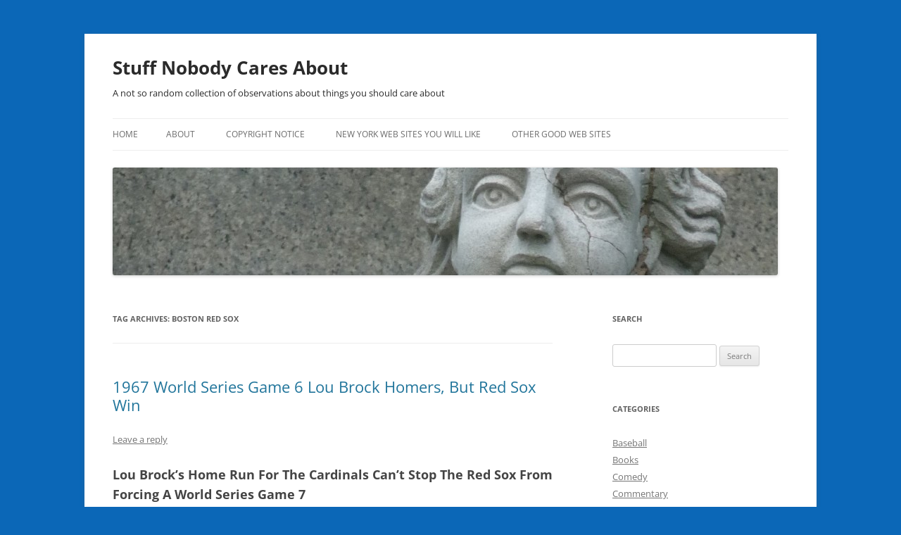

--- FILE ---
content_type: text/html; charset=UTF-8
request_url: https://stuffnobodycaresabout.com/tag/boston-red-sox/
body_size: 20482
content:
<!DOCTYPE html>
<!--[if IE 7]>
<html class="ie ie7" lang="en-US">
<![endif]-->
<!--[if IE 8]>
<html class="ie ie8" lang="en-US">
<![endif]-->
<!--[if !(IE 7) & !(IE 8)]><!-->
<html lang="en-US">
<!--<![endif]-->
<head>
<meta charset="UTF-8" />
<meta name="viewport" content="width=device-width, initial-scale=1.0" />

<link rel="profile" href="https://gmpg.org/xfn/11" />
<link rel="pingback" href="https://stuffnobodycaresabout.com/xmlrpc.php">
<!--[if lt IE 9]>
<script src="https://stuffnobodycaresabout.com/wp-content/themes/twentytwelve/js/html5.js?ver=3.7.0" type="text/javascript"></script>
<![endif]-->
<meta name='robots' content='noindex, follow' />

	<!-- This site is optimized with the Yoast SEO plugin v23.5 - https://yoast.com/wordpress/plugins/seo/ -->
	<title>Boston Red Sox Archives - Stuff Nobody Cares About</title>
	<meta property="og:locale" content="en_US" />
	<meta property="og:type" content="article" />
	<meta property="og:title" content="Boston Red Sox Archives - Stuff Nobody Cares About" />
	<meta property="og:url" content="https://stuffnobodycaresabout.com/tag/boston-red-sox/" />
	<meta property="og:site_name" content="Stuff Nobody Cares About" />
	<script type="application/ld+json" class="yoast-schema-graph">{"@context":"https://schema.org","@graph":[{"@type":"CollectionPage","@id":"https://stuffnobodycaresabout.com/tag/boston-red-sox/","url":"https://stuffnobodycaresabout.com/tag/boston-red-sox/","name":"Boston Red Sox Archives - Stuff Nobody Cares About","isPartOf":{"@id":"https://stuffnobodycaresabout.com/#website"},"breadcrumb":{"@id":"https://stuffnobodycaresabout.com/tag/boston-red-sox/#breadcrumb"},"inLanguage":"en-US"},{"@type":"BreadcrumbList","@id":"https://stuffnobodycaresabout.com/tag/boston-red-sox/#breadcrumb","itemListElement":[{"@type":"ListItem","position":1,"name":"Home","item":"https://stuffnobodycaresabout.com/"},{"@type":"ListItem","position":2,"name":"Boston Red Sox"}]},{"@type":"WebSite","@id":"https://stuffnobodycaresabout.com/#website","url":"https://stuffnobodycaresabout.com/","name":"Stuff Nobody Cares About","description":"A not so random collection of observations about things you should care about","potentialAction":[{"@type":"SearchAction","target":{"@type":"EntryPoint","urlTemplate":"https://stuffnobodycaresabout.com/?s={search_term_string}"},"query-input":{"@type":"PropertyValueSpecification","valueRequired":true,"valueName":"search_term_string"}}],"inLanguage":"en-US"}]}</script>
	<!-- / Yoast SEO plugin. -->


<link rel="alternate" type="application/rss+xml" title="Stuff Nobody Cares About &raquo; Feed" href="https://stuffnobodycaresabout.com/feed/" />
<link rel="alternate" type="application/rss+xml" title="Stuff Nobody Cares About &raquo; Comments Feed" href="https://stuffnobodycaresabout.com/comments/feed/" />
<link rel="alternate" type="application/rss+xml" title="Stuff Nobody Cares About &raquo; Boston Red Sox Tag Feed" href="https://stuffnobodycaresabout.com/tag/boston-red-sox/feed/" />
<script type="text/javascript">
/* <![CDATA[ */
window._wpemojiSettings = {"baseUrl":"https:\/\/s.w.org\/images\/core\/emoji\/14.0.0\/72x72\/","ext":".png","svgUrl":"https:\/\/s.w.org\/images\/core\/emoji\/14.0.0\/svg\/","svgExt":".svg","source":{"concatemoji":"https:\/\/stuffnobodycaresabout.com\/wp-includes\/js\/wp-emoji-release.min.js?ver=1a94dfe30649fbedb0baae11fc42726c"}};
/*! This file is auto-generated */
!function(i,n){var o,s,e;function c(e){try{var t={supportTests:e,timestamp:(new Date).valueOf()};sessionStorage.setItem(o,JSON.stringify(t))}catch(e){}}function p(e,t,n){e.clearRect(0,0,e.canvas.width,e.canvas.height),e.fillText(t,0,0);var t=new Uint32Array(e.getImageData(0,0,e.canvas.width,e.canvas.height).data),r=(e.clearRect(0,0,e.canvas.width,e.canvas.height),e.fillText(n,0,0),new Uint32Array(e.getImageData(0,0,e.canvas.width,e.canvas.height).data));return t.every(function(e,t){return e===r[t]})}function u(e,t,n){switch(t){case"flag":return n(e,"\ud83c\udff3\ufe0f\u200d\u26a7\ufe0f","\ud83c\udff3\ufe0f\u200b\u26a7\ufe0f")?!1:!n(e,"\ud83c\uddfa\ud83c\uddf3","\ud83c\uddfa\u200b\ud83c\uddf3")&&!n(e,"\ud83c\udff4\udb40\udc67\udb40\udc62\udb40\udc65\udb40\udc6e\udb40\udc67\udb40\udc7f","\ud83c\udff4\u200b\udb40\udc67\u200b\udb40\udc62\u200b\udb40\udc65\u200b\udb40\udc6e\u200b\udb40\udc67\u200b\udb40\udc7f");case"emoji":return!n(e,"\ud83e\udef1\ud83c\udffb\u200d\ud83e\udef2\ud83c\udfff","\ud83e\udef1\ud83c\udffb\u200b\ud83e\udef2\ud83c\udfff")}return!1}function f(e,t,n){var r="undefined"!=typeof WorkerGlobalScope&&self instanceof WorkerGlobalScope?new OffscreenCanvas(300,150):i.createElement("canvas"),a=r.getContext("2d",{willReadFrequently:!0}),o=(a.textBaseline="top",a.font="600 32px Arial",{});return e.forEach(function(e){o[e]=t(a,e,n)}),o}function t(e){var t=i.createElement("script");t.src=e,t.defer=!0,i.head.appendChild(t)}"undefined"!=typeof Promise&&(o="wpEmojiSettingsSupports",s=["flag","emoji"],n.supports={everything:!0,everythingExceptFlag:!0},e=new Promise(function(e){i.addEventListener("DOMContentLoaded",e,{once:!0})}),new Promise(function(t){var n=function(){try{var e=JSON.parse(sessionStorage.getItem(o));if("object"==typeof e&&"number"==typeof e.timestamp&&(new Date).valueOf()<e.timestamp+604800&&"object"==typeof e.supportTests)return e.supportTests}catch(e){}return null}();if(!n){if("undefined"!=typeof Worker&&"undefined"!=typeof OffscreenCanvas&&"undefined"!=typeof URL&&URL.createObjectURL&&"undefined"!=typeof Blob)try{var e="postMessage("+f.toString()+"("+[JSON.stringify(s),u.toString(),p.toString()].join(",")+"));",r=new Blob([e],{type:"text/javascript"}),a=new Worker(URL.createObjectURL(r),{name:"wpTestEmojiSupports"});return void(a.onmessage=function(e){c(n=e.data),a.terminate(),t(n)})}catch(e){}c(n=f(s,u,p))}t(n)}).then(function(e){for(var t in e)n.supports[t]=e[t],n.supports.everything=n.supports.everything&&n.supports[t],"flag"!==t&&(n.supports.everythingExceptFlag=n.supports.everythingExceptFlag&&n.supports[t]);n.supports.everythingExceptFlag=n.supports.everythingExceptFlag&&!n.supports.flag,n.DOMReady=!1,n.readyCallback=function(){n.DOMReady=!0}}).then(function(){return e}).then(function(){var e;n.supports.everything||(n.readyCallback(),(e=n.source||{}).concatemoji?t(e.concatemoji):e.wpemoji&&e.twemoji&&(t(e.twemoji),t(e.wpemoji)))}))}((window,document),window._wpemojiSettings);
/* ]]> */
</script>
<style id='wp-emoji-styles-inline-css' type='text/css'>

	img.wp-smiley, img.emoji {
		display: inline !important;
		border: none !important;
		box-shadow: none !important;
		height: 1em !important;
		width: 1em !important;
		margin: 0 0.07em !important;
		vertical-align: -0.1em !important;
		background: none !important;
		padding: 0 !important;
	}
</style>
<link rel='stylesheet' id='wp-block-library-css' href='https://stuffnobodycaresabout.com/wp-includes/css/dist/block-library/style.min.css?ver=1a94dfe30649fbedb0baae11fc42726c' type='text/css' media='all' />
<style id='wp-block-library-theme-inline-css' type='text/css'>
.wp-block-audio figcaption{color:#555;font-size:13px;text-align:center}.is-dark-theme .wp-block-audio figcaption{color:hsla(0,0%,100%,.65)}.wp-block-audio{margin:0 0 1em}.wp-block-code{border:1px solid #ccc;border-radius:4px;font-family:Menlo,Consolas,monaco,monospace;padding:.8em 1em}.wp-block-embed figcaption{color:#555;font-size:13px;text-align:center}.is-dark-theme .wp-block-embed figcaption{color:hsla(0,0%,100%,.65)}.wp-block-embed{margin:0 0 1em}.blocks-gallery-caption{color:#555;font-size:13px;text-align:center}.is-dark-theme .blocks-gallery-caption{color:hsla(0,0%,100%,.65)}.wp-block-image figcaption{color:#555;font-size:13px;text-align:center}.is-dark-theme .wp-block-image figcaption{color:hsla(0,0%,100%,.65)}.wp-block-image{margin:0 0 1em}.wp-block-pullquote{border-bottom:4px solid;border-top:4px solid;color:currentColor;margin-bottom:1.75em}.wp-block-pullquote cite,.wp-block-pullquote footer,.wp-block-pullquote__citation{color:currentColor;font-size:.8125em;font-style:normal;text-transform:uppercase}.wp-block-quote{border-left:.25em solid;margin:0 0 1.75em;padding-left:1em}.wp-block-quote cite,.wp-block-quote footer{color:currentColor;font-size:.8125em;font-style:normal;position:relative}.wp-block-quote.has-text-align-right{border-left:none;border-right:.25em solid;padding-left:0;padding-right:1em}.wp-block-quote.has-text-align-center{border:none;padding-left:0}.wp-block-quote.is-large,.wp-block-quote.is-style-large,.wp-block-quote.is-style-plain{border:none}.wp-block-search .wp-block-search__label{font-weight:700}.wp-block-search__button{border:1px solid #ccc;padding:.375em .625em}:where(.wp-block-group.has-background){padding:1.25em 2.375em}.wp-block-separator.has-css-opacity{opacity:.4}.wp-block-separator{border:none;border-bottom:2px solid;margin-left:auto;margin-right:auto}.wp-block-separator.has-alpha-channel-opacity{opacity:1}.wp-block-separator:not(.is-style-wide):not(.is-style-dots){width:100px}.wp-block-separator.has-background:not(.is-style-dots){border-bottom:none;height:1px}.wp-block-separator.has-background:not(.is-style-wide):not(.is-style-dots){height:2px}.wp-block-table{margin:0 0 1em}.wp-block-table td,.wp-block-table th{word-break:normal}.wp-block-table figcaption{color:#555;font-size:13px;text-align:center}.is-dark-theme .wp-block-table figcaption{color:hsla(0,0%,100%,.65)}.wp-block-video figcaption{color:#555;font-size:13px;text-align:center}.is-dark-theme .wp-block-video figcaption{color:hsla(0,0%,100%,.65)}.wp-block-video{margin:0 0 1em}.wp-block-template-part.has-background{margin-bottom:0;margin-top:0;padding:1.25em 2.375em}
</style>
<style id='classic-theme-styles-inline-css' type='text/css'>
/*! This file is auto-generated */
.wp-block-button__link{color:#fff;background-color:#32373c;border-radius:9999px;box-shadow:none;text-decoration:none;padding:calc(.667em + 2px) calc(1.333em + 2px);font-size:1.125em}.wp-block-file__button{background:#32373c;color:#fff;text-decoration:none}
</style>
<style id='global-styles-inline-css' type='text/css'>
body{--wp--preset--color--black: #000000;--wp--preset--color--cyan-bluish-gray: #abb8c3;--wp--preset--color--white: #fff;--wp--preset--color--pale-pink: #f78da7;--wp--preset--color--vivid-red: #cf2e2e;--wp--preset--color--luminous-vivid-orange: #ff6900;--wp--preset--color--luminous-vivid-amber: #fcb900;--wp--preset--color--light-green-cyan: #7bdcb5;--wp--preset--color--vivid-green-cyan: #00d084;--wp--preset--color--pale-cyan-blue: #8ed1fc;--wp--preset--color--vivid-cyan-blue: #0693e3;--wp--preset--color--vivid-purple: #9b51e0;--wp--preset--color--blue: #21759b;--wp--preset--color--dark-gray: #444;--wp--preset--color--medium-gray: #9f9f9f;--wp--preset--color--light-gray: #e6e6e6;--wp--preset--gradient--vivid-cyan-blue-to-vivid-purple: linear-gradient(135deg,rgba(6,147,227,1) 0%,rgb(155,81,224) 100%);--wp--preset--gradient--light-green-cyan-to-vivid-green-cyan: linear-gradient(135deg,rgb(122,220,180) 0%,rgb(0,208,130) 100%);--wp--preset--gradient--luminous-vivid-amber-to-luminous-vivid-orange: linear-gradient(135deg,rgba(252,185,0,1) 0%,rgba(255,105,0,1) 100%);--wp--preset--gradient--luminous-vivid-orange-to-vivid-red: linear-gradient(135deg,rgba(255,105,0,1) 0%,rgb(207,46,46) 100%);--wp--preset--gradient--very-light-gray-to-cyan-bluish-gray: linear-gradient(135deg,rgb(238,238,238) 0%,rgb(169,184,195) 100%);--wp--preset--gradient--cool-to-warm-spectrum: linear-gradient(135deg,rgb(74,234,220) 0%,rgb(151,120,209) 20%,rgb(207,42,186) 40%,rgb(238,44,130) 60%,rgb(251,105,98) 80%,rgb(254,248,76) 100%);--wp--preset--gradient--blush-light-purple: linear-gradient(135deg,rgb(255,206,236) 0%,rgb(152,150,240) 100%);--wp--preset--gradient--blush-bordeaux: linear-gradient(135deg,rgb(254,205,165) 0%,rgb(254,45,45) 50%,rgb(107,0,62) 100%);--wp--preset--gradient--luminous-dusk: linear-gradient(135deg,rgb(255,203,112) 0%,rgb(199,81,192) 50%,rgb(65,88,208) 100%);--wp--preset--gradient--pale-ocean: linear-gradient(135deg,rgb(255,245,203) 0%,rgb(182,227,212) 50%,rgb(51,167,181) 100%);--wp--preset--gradient--electric-grass: linear-gradient(135deg,rgb(202,248,128) 0%,rgb(113,206,126) 100%);--wp--preset--gradient--midnight: linear-gradient(135deg,rgb(2,3,129) 0%,rgb(40,116,252) 100%);--wp--preset--font-size--small: 13px;--wp--preset--font-size--medium: 20px;--wp--preset--font-size--large: 36px;--wp--preset--font-size--x-large: 42px;--wp--preset--spacing--20: 0.44rem;--wp--preset--spacing--30: 0.67rem;--wp--preset--spacing--40: 1rem;--wp--preset--spacing--50: 1.5rem;--wp--preset--spacing--60: 2.25rem;--wp--preset--spacing--70: 3.38rem;--wp--preset--spacing--80: 5.06rem;--wp--preset--shadow--natural: 6px 6px 9px rgba(0, 0, 0, 0.2);--wp--preset--shadow--deep: 12px 12px 50px rgba(0, 0, 0, 0.4);--wp--preset--shadow--sharp: 6px 6px 0px rgba(0, 0, 0, 0.2);--wp--preset--shadow--outlined: 6px 6px 0px -3px rgba(255, 255, 255, 1), 6px 6px rgba(0, 0, 0, 1);--wp--preset--shadow--crisp: 6px 6px 0px rgba(0, 0, 0, 1);}:where(.is-layout-flex){gap: 0.5em;}:where(.is-layout-grid){gap: 0.5em;}body .is-layout-flow > .alignleft{float: left;margin-inline-start: 0;margin-inline-end: 2em;}body .is-layout-flow > .alignright{float: right;margin-inline-start: 2em;margin-inline-end: 0;}body .is-layout-flow > .aligncenter{margin-left: auto !important;margin-right: auto !important;}body .is-layout-constrained > .alignleft{float: left;margin-inline-start: 0;margin-inline-end: 2em;}body .is-layout-constrained > .alignright{float: right;margin-inline-start: 2em;margin-inline-end: 0;}body .is-layout-constrained > .aligncenter{margin-left: auto !important;margin-right: auto !important;}body .is-layout-constrained > :where(:not(.alignleft):not(.alignright):not(.alignfull)){max-width: var(--wp--style--global--content-size);margin-left: auto !important;margin-right: auto !important;}body .is-layout-constrained > .alignwide{max-width: var(--wp--style--global--wide-size);}body .is-layout-flex{display: flex;}body .is-layout-flex{flex-wrap: wrap;align-items: center;}body .is-layout-flex > *{margin: 0;}body .is-layout-grid{display: grid;}body .is-layout-grid > *{margin: 0;}:where(.wp-block-columns.is-layout-flex){gap: 2em;}:where(.wp-block-columns.is-layout-grid){gap: 2em;}:where(.wp-block-post-template.is-layout-flex){gap: 1.25em;}:where(.wp-block-post-template.is-layout-grid){gap: 1.25em;}.has-black-color{color: var(--wp--preset--color--black) !important;}.has-cyan-bluish-gray-color{color: var(--wp--preset--color--cyan-bluish-gray) !important;}.has-white-color{color: var(--wp--preset--color--white) !important;}.has-pale-pink-color{color: var(--wp--preset--color--pale-pink) !important;}.has-vivid-red-color{color: var(--wp--preset--color--vivid-red) !important;}.has-luminous-vivid-orange-color{color: var(--wp--preset--color--luminous-vivid-orange) !important;}.has-luminous-vivid-amber-color{color: var(--wp--preset--color--luminous-vivid-amber) !important;}.has-light-green-cyan-color{color: var(--wp--preset--color--light-green-cyan) !important;}.has-vivid-green-cyan-color{color: var(--wp--preset--color--vivid-green-cyan) !important;}.has-pale-cyan-blue-color{color: var(--wp--preset--color--pale-cyan-blue) !important;}.has-vivid-cyan-blue-color{color: var(--wp--preset--color--vivid-cyan-blue) !important;}.has-vivid-purple-color{color: var(--wp--preset--color--vivid-purple) !important;}.has-black-background-color{background-color: var(--wp--preset--color--black) !important;}.has-cyan-bluish-gray-background-color{background-color: var(--wp--preset--color--cyan-bluish-gray) !important;}.has-white-background-color{background-color: var(--wp--preset--color--white) !important;}.has-pale-pink-background-color{background-color: var(--wp--preset--color--pale-pink) !important;}.has-vivid-red-background-color{background-color: var(--wp--preset--color--vivid-red) !important;}.has-luminous-vivid-orange-background-color{background-color: var(--wp--preset--color--luminous-vivid-orange) !important;}.has-luminous-vivid-amber-background-color{background-color: var(--wp--preset--color--luminous-vivid-amber) !important;}.has-light-green-cyan-background-color{background-color: var(--wp--preset--color--light-green-cyan) !important;}.has-vivid-green-cyan-background-color{background-color: var(--wp--preset--color--vivid-green-cyan) !important;}.has-pale-cyan-blue-background-color{background-color: var(--wp--preset--color--pale-cyan-blue) !important;}.has-vivid-cyan-blue-background-color{background-color: var(--wp--preset--color--vivid-cyan-blue) !important;}.has-vivid-purple-background-color{background-color: var(--wp--preset--color--vivid-purple) !important;}.has-black-border-color{border-color: var(--wp--preset--color--black) !important;}.has-cyan-bluish-gray-border-color{border-color: var(--wp--preset--color--cyan-bluish-gray) !important;}.has-white-border-color{border-color: var(--wp--preset--color--white) !important;}.has-pale-pink-border-color{border-color: var(--wp--preset--color--pale-pink) !important;}.has-vivid-red-border-color{border-color: var(--wp--preset--color--vivid-red) !important;}.has-luminous-vivid-orange-border-color{border-color: var(--wp--preset--color--luminous-vivid-orange) !important;}.has-luminous-vivid-amber-border-color{border-color: var(--wp--preset--color--luminous-vivid-amber) !important;}.has-light-green-cyan-border-color{border-color: var(--wp--preset--color--light-green-cyan) !important;}.has-vivid-green-cyan-border-color{border-color: var(--wp--preset--color--vivid-green-cyan) !important;}.has-pale-cyan-blue-border-color{border-color: var(--wp--preset--color--pale-cyan-blue) !important;}.has-vivid-cyan-blue-border-color{border-color: var(--wp--preset--color--vivid-cyan-blue) !important;}.has-vivid-purple-border-color{border-color: var(--wp--preset--color--vivid-purple) !important;}.has-vivid-cyan-blue-to-vivid-purple-gradient-background{background: var(--wp--preset--gradient--vivid-cyan-blue-to-vivid-purple) !important;}.has-light-green-cyan-to-vivid-green-cyan-gradient-background{background: var(--wp--preset--gradient--light-green-cyan-to-vivid-green-cyan) !important;}.has-luminous-vivid-amber-to-luminous-vivid-orange-gradient-background{background: var(--wp--preset--gradient--luminous-vivid-amber-to-luminous-vivid-orange) !important;}.has-luminous-vivid-orange-to-vivid-red-gradient-background{background: var(--wp--preset--gradient--luminous-vivid-orange-to-vivid-red) !important;}.has-very-light-gray-to-cyan-bluish-gray-gradient-background{background: var(--wp--preset--gradient--very-light-gray-to-cyan-bluish-gray) !important;}.has-cool-to-warm-spectrum-gradient-background{background: var(--wp--preset--gradient--cool-to-warm-spectrum) !important;}.has-blush-light-purple-gradient-background{background: var(--wp--preset--gradient--blush-light-purple) !important;}.has-blush-bordeaux-gradient-background{background: var(--wp--preset--gradient--blush-bordeaux) !important;}.has-luminous-dusk-gradient-background{background: var(--wp--preset--gradient--luminous-dusk) !important;}.has-pale-ocean-gradient-background{background: var(--wp--preset--gradient--pale-ocean) !important;}.has-electric-grass-gradient-background{background: var(--wp--preset--gradient--electric-grass) !important;}.has-midnight-gradient-background{background: var(--wp--preset--gradient--midnight) !important;}.has-small-font-size{font-size: var(--wp--preset--font-size--small) !important;}.has-medium-font-size{font-size: var(--wp--preset--font-size--medium) !important;}.has-large-font-size{font-size: var(--wp--preset--font-size--large) !important;}.has-x-large-font-size{font-size: var(--wp--preset--font-size--x-large) !important;}
.wp-block-navigation a:where(:not(.wp-element-button)){color: inherit;}
:where(.wp-block-post-template.is-layout-flex){gap: 1.25em;}:where(.wp-block-post-template.is-layout-grid){gap: 1.25em;}
:where(.wp-block-columns.is-layout-flex){gap: 2em;}:where(.wp-block-columns.is-layout-grid){gap: 2em;}
.wp-block-pullquote{font-size: 1.5em;line-height: 1.6;}
</style>
<link rel='stylesheet' id='crp-style-rounded-thumbs-css' href='https://stuffnobodycaresabout.com/wp-content/plugins/contextual-related-posts/css/rounded-thumbs.min.css?ver=4.0.3' type='text/css' media='all' />
<style id='crp-style-rounded-thumbs-inline-css' type='text/css'>

			.crp_related.crp-rounded-thumbs a {
				width: 182px;
                height: 168px;
				text-decoration: none;
			}
			.crp_related.crp-rounded-thumbs img {
				max-width: 182px;
				margin: auto;
			}
			.crp_related.crp-rounded-thumbs .crp_title {
				width: 100%;
			}
			
</style>
<link rel='stylesheet' id='chld_thm_cfg_parent-css' href='https://stuffnobodycaresabout.com/wp-content/themes/twentytwelve/style.css?ver=1a94dfe30649fbedb0baae11fc42726c' type='text/css' media='all' />
<link rel='stylesheet' id='twentytwelve-fonts-css' href='https://stuffnobodycaresabout.com/wp-content/themes/twentytwelve/fonts/font-open-sans.css?ver=20230328' type='text/css' media='all' />
<link rel='stylesheet' id='twentytwelve-style-css' href='https://stuffnobodycaresabout.com/wp-content/themes/twentytwelve-child/style.css?ver=20250715' type='text/css' media='all' />
<link rel='stylesheet' id='twentytwelve-block-style-css' href='https://stuffnobodycaresabout.com/wp-content/themes/twentytwelve/css/blocks.css?ver=20240812' type='text/css' media='all' />
<!--[if lt IE 9]>
<link rel='stylesheet' id='twentytwelve-ie-css' href='https://stuffnobodycaresabout.com/wp-content/themes/twentytwelve/css/ie.css?ver=20240722' type='text/css' media='all' />
<![endif]-->
<script type="text/javascript" src="https://stuffnobodycaresabout.com/wp-includes/js/jquery/jquery.min.js?ver=3.7.1" id="jquery-core-js"></script>
<script type="text/javascript" src="https://stuffnobodycaresabout.com/wp-includes/js/jquery/jquery-migrate.min.js?ver=3.4.1" id="jquery-migrate-js"></script>
<script type="text/javascript" src="https://stuffnobodycaresabout.com/wp-content/themes/twentytwelve/js/navigation.js?ver=20250303" id="twentytwelve-navigation-js" defer="defer" data-wp-strategy="defer"></script>
<link rel="https://api.w.org/" href="https://stuffnobodycaresabout.com/wp-json/" /><link rel="alternate" type="application/json" href="https://stuffnobodycaresabout.com/wp-json/wp/v2/tags/253" /><link rel="EditURI" type="application/rsd+xml" title="RSD" href="https://stuffnobodycaresabout.com/xmlrpc.php?rsd" />

<script type="text/javascript">
(function(url){
	if(/(?:Chrome\/26\.0\.1410\.63 Safari\/537\.31|WordfenceTestMonBot)/.test(navigator.userAgent)){ return; }
	var addEvent = function(evt, handler) {
		if (window.addEventListener) {
			document.addEventListener(evt, handler, false);
		} else if (window.attachEvent) {
			document.attachEvent('on' + evt, handler);
		}
	};
	var removeEvent = function(evt, handler) {
		if (window.removeEventListener) {
			document.removeEventListener(evt, handler, false);
		} else if (window.detachEvent) {
			document.detachEvent('on' + evt, handler);
		}
	};
	var evts = 'contextmenu dblclick drag dragend dragenter dragleave dragover dragstart drop keydown keypress keyup mousedown mousemove mouseout mouseover mouseup mousewheel scroll'.split(' ');
	var logHuman = function() {
		if (window.wfLogHumanRan) { return; }
		window.wfLogHumanRan = true;
		var wfscr = document.createElement('script');
		wfscr.type = 'text/javascript';
		wfscr.async = true;
		wfscr.src = url + '&r=' + Math.random();
		(document.getElementsByTagName('head')[0]||document.getElementsByTagName('body')[0]).appendChild(wfscr);
		for (var i = 0; i < evts.length; i++) {
			removeEvent(evts[i], logHuman);
		}
	};
	for (var i = 0; i < evts.length; i++) {
		addEvent(evts[i], logHuman);
	}
})('//stuffnobodycaresabout.com/?wordfence_lh=1&hid=3D119CF81533958D2A8BD0208F848F2B');
</script><style type="text/css">.recentcomments a{display:inline !important;padding:0 !important;margin:0 !important;}</style>	<style type="text/css" id="twentytwelve-header-css">
			.site-header h1 a,
		.site-header h2 {
			color: #2b2b2b;
		}
		</style>
	<style type="text/css" id="custom-background-css">
body.custom-background { background-color: #0b67b7; }
</style>
	</head>

<body class="archive tag tag-boston-red-sox tag-253 custom-background wp-embed-responsive metaslider-plugin custom-font-enabled">
<div id="page" class="hfeed site">
	<a class="screen-reader-text skip-link" href="#content">Skip to content</a>
	<header id="masthead" class="site-header">
		<hgroup>
					<h1 class="site-title"><a href="https://stuffnobodycaresabout.com/" rel="home" >Stuff Nobody Cares About</a></h1>
			<h2 class="site-description">A not so random collection of observations about things you should care about</h2>
		</hgroup>

		<nav id="site-navigation" class="main-navigation">
			<button class="menu-toggle">Menu</button>
			<div class="nav-menu"><ul>
<li ><a href="https://stuffnobodycaresabout.com/">Home</a></li><li class="page_item page-item-2 page_item_has_children"><a href="https://stuffnobodycaresabout.com/about/">About</a>
<ul class='children'>
	<li class="page_item page-item-76"><a href="https://stuffnobodycaresabout.com/about/b-p/">B.P.</a></li>
	<li class="page_item page-item-19"><a href="https://stuffnobodycaresabout.com/about/max/">Max</a></li>
	<li class="page_item page-item-93"><a href="https://stuffnobodycaresabout.com/about/hannah/">Hannah</a></li>
	<li class="page_item page-item-385"><a href="https://stuffnobodycaresabout.com/about/bert/">Bert</a></li>
	<li class="page_item page-item-13023"><a href="https://stuffnobodycaresabout.com/about/privacy-policy/">Privacy Policy</a></li>
</ul>
</li>
<li class="page_item page-item-18469"><a href="https://stuffnobodycaresabout.com/copyright-notice/">Copyright Notice</a></li>
<li class="page_item page-item-4623"><a href="https://stuffnobodycaresabout.com/new-york-web-site/">New York Web Sites You Will Like</a></li>
<li class="page_item page-item-375"><a href="https://stuffnobodycaresabout.com/links/">Other Good Web Sites</a></li>
</ul></div>
		</nav><!-- #site-navigation -->

				<a href="https://stuffnobodycaresabout.com/"  rel="home"><img src="https://stuffnobodycaresabout.com/wp-content/uploads/2015/04/cropped-Claus-EGC-Statue-Stuff-cu-scaled-header-20022.jpg" width="945" height="153" alt="Stuff Nobody Cares About" class="header-image" srcset="https://stuffnobodycaresabout.com/wp-content/uploads/2015/04/cropped-Claus-EGC-Statue-Stuff-cu-scaled-header-20022.jpg 945w, https://stuffnobodycaresabout.com/wp-content/uploads/2015/04/cropped-Claus-EGC-Statue-Stuff-cu-scaled-header-20022-300x49.jpg 300w, https://stuffnobodycaresabout.com/wp-content/uploads/2015/04/cropped-Claus-EGC-Statue-Stuff-cu-scaled-header-20022-900x146.jpg 900w, https://stuffnobodycaresabout.com/wp-content/uploads/2015/04/cropped-Claus-EGC-Statue-Stuff-cu-scaled-header-20022-624x101.jpg 624w" sizes="(max-width: 945px) 100vw, 945px" decoding="async" fetchpriority="high" /></a>
			</header><!-- #masthead -->

	<div id="main" class="wrapper">

	<section id="primary" class="site-content">
		<div id="content" role="main">

					<header class="archive-header">
				<h1 class="archive-title">
				Tag Archives: <span>Boston Red Sox</span>				</h1>

						</header><!-- .archive-header -->

			
	<article id="post-18071" class="post-18071 post type-post status-publish format-standard hentry category-baseball category-photography tag-1960s tag-boston-red-sox tag-lou-brock tag-news-press-photo tag-st-louis-cardinals tag-world-series tag-you-tube">
				<header class="entry-header">
			
						<h1 class="entry-title">
				<a href="https://stuffnobodycaresabout.com/2024/10/11/1967-world-series-game-6-lou-brock-homers-but-red-sox-win/" rel="bookmark">1967 World Series Game 6 Lou Brock Homers, But Red Sox Win</a>
			</h1>
										<div class="comments-link">
					<a href="https://stuffnobodycaresabout.com/2024/10/11/1967-world-series-game-6-lou-brock-homers-but-red-sox-win/#respond"><span class="leave-reply">Leave a reply</span></a>				</div><!-- .comments-link -->
					</header><!-- .entry-header -->

				<div class="entry-content">
			<h2>Lou Brock&#8217;s Home Run For The Cardinals Can&#8217;t Stop The Red Sox From Forcing A World Series Game 7</h2>
<p>&nbsp;</p>
<div id="attachment_18070" style="width: 635px" class="wp-caption aligncenter"><a href="https://stuffnobodycaresabout.com/wp-content/uploads/2024/10/Lou-Brock-connects-home-run-Game-6-1967-Oct-11-World-series-photo-Marvin-Newman.jpg"><img decoding="async" aria-describedby="caption-attachment-18070" class="size-large wp-image-18070" src="https://stuffnobodycaresabout.com/wp-content/uploads/2024/10/Lou-Brock-connects-home-run-Game-6-1967-Oct-11-World-series-photo-Marvin-Newman-900x579.jpg" alt="" width="625" height="402" srcset="https://stuffnobodycaresabout.com/wp-content/uploads/2024/10/Lou-Brock-connects-home-run-Game-6-1967-Oct-11-World-series-photo-Marvin-Newman-900x579.jpg 900w, https://stuffnobodycaresabout.com/wp-content/uploads/2024/10/Lou-Brock-connects-home-run-Game-6-1967-Oct-11-World-series-photo-Marvin-Newman-300x193.jpg 300w, https://stuffnobodycaresabout.com/wp-content/uploads/2024/10/Lou-Brock-connects-home-run-Game-6-1967-Oct-11-World-series-photo-Marvin-Newman-768x494.jpg 768w, https://stuffnobodycaresabout.com/wp-content/uploads/2024/10/Lou-Brock-connects-home-run-Game-6-1967-Oct-11-World-series-photo-Marvin-Newman-624x402.jpg 624w, https://stuffnobodycaresabout.com/wp-content/uploads/2024/10/Lou-Brock-connects-home-run-Game-6-1967-Oct-11-World-series-photo-Marvin-Newman.jpg 962w" sizes="(max-width: 625px) 100vw, 625px" /></a><p id="caption-attachment-18070" class="wp-caption-text">Lou Brock Hits Home Run in Game 6 1967 World Series October 11, 1967 photo: Marvin Newman</p></div>
<p>Cardinals star Lou Brock did not just excel in regular season play but would shine in World Series action.</p>
<p>Brock, appearing in the 1964, 1967 and 1968 World Series hit .391, scored 16 runs and had a 1.079 OPS. Each of those World Series would go the distance &#8211; seven games &#8211; with the Cardinals winning in 1964 against the Yankees and in 1967 against the Red Sox, but losing in 1968 to the Tigers.</p>
<p>In 21 World Series games Brock would steal 14 bases, and hit 4 home runs with 13 RBIs. <a href="https://stuffnobodycaresabout.com/2024/10/11/1967-world-series-game-6-lou-brock-homers-but-red-sox-win/#more-18071" class="more-link">Continue reading <span class="meta-nav">&rarr;</span></a></p>
					</div><!-- .entry-content -->
		
		<footer class="entry-meta">
			This entry was posted in <a href="https://stuffnobodycaresabout.com/category/baseball/" rel="category tag">Baseball</a>, <a href="https://stuffnobodycaresabout.com/category/photography/" rel="category tag">Photography</a> and tagged <a href="https://stuffnobodycaresabout.com/tag/1960s/" rel="tag">1960s</a>, <a href="https://stuffnobodycaresabout.com/tag/boston-red-sox/" rel="tag">Boston Red Sox</a>, <a href="https://stuffnobodycaresabout.com/tag/lou-brock/" rel="tag">Lou Brock</a>, <a href="https://stuffnobodycaresabout.com/tag/news-press-photo/" rel="tag">News - Press Photo</a>, <a href="https://stuffnobodycaresabout.com/tag/st-louis-cardinals/" rel="tag">St. Louis Cardinals</a>, <a href="https://stuffnobodycaresabout.com/tag/world-series/" rel="tag">World Series</a>, <a href="https://stuffnobodycaresabout.com/tag/you-tube/" rel="tag">YouTube</a> on <a href="https://stuffnobodycaresabout.com/2024/10/11/1967-world-series-game-6-lou-brock-homers-but-red-sox-win/" title="12:05 am" rel="bookmark"><time class="entry-date" datetime="2024-10-11T00:05:47-04:00">October 11, 2024</time></a><span class="by-author"> by <span class="author vcard"><a class="url fn n" href="https://stuffnobodycaresabout.com/author/stuffnob/" title="View all posts by B.P." rel="author">B.P.</a></span></span>.								</footer><!-- .entry-meta -->
	</article><!-- #post -->

	<article id="post-16549" class="post-16549 post type-post status-publish format-standard hentry category-baseball category-photography tag-1960s tag-boston-red-sox tag-metropolitan-stadium tag-minnesota-twins tag-news-press-photo">
				<header class="entry-header">
			
						<h1 class="entry-title">
				<a href="https://stuffnobodycaresabout.com/2022/07/26/carl-yastrzemski-pitch/" rel="bookmark">Carl Yastrzemski Avoids A Pitch</a>
			</h1>
										<div class="comments-link">
					<a href="https://stuffnobodycaresabout.com/2022/07/26/carl-yastrzemski-pitch/#comments">1 Reply</a>				</div><!-- .comments-link -->
					</header><!-- .entry-header -->

				<div class="entry-content">
			<h2>Carl Yastrzemski Gets A Brush-back Pitch From Twins Tom Hall</h2>
<p><a href="https://stuffnobodycaresabout.com/wp-content/uploads/2022/07/Carl-Yastrzemski-Brushback-pitch-Tom-Hall-John-Roseboro-June-9-1969-1.jpg"><img decoding="async" class="aligncenter size-large wp-image-16550" src="https://stuffnobodycaresabout.com/wp-content/uploads/2022/07/Carl-Yastrzemski-Brushback-pitch-Tom-Hall-John-Roseboro-June-9-1969-1-900x647.jpg" alt="" width="625" height="449" srcset="https://stuffnobodycaresabout.com/wp-content/uploads/2022/07/Carl-Yastrzemski-Brushback-pitch-Tom-Hall-John-Roseboro-June-9-1969-1-900x647.jpg 900w, https://stuffnobodycaresabout.com/wp-content/uploads/2022/07/Carl-Yastrzemski-Brushback-pitch-Tom-Hall-John-Roseboro-June-9-1969-1-300x216.jpg 300w, https://stuffnobodycaresabout.com/wp-content/uploads/2022/07/Carl-Yastrzemski-Brushback-pitch-Tom-Hall-John-Roseboro-June-9-1969-1-768x552.jpg 768w, https://stuffnobodycaresabout.com/wp-content/uploads/2022/07/Carl-Yastrzemski-Brushback-pitch-Tom-Hall-John-Roseboro-June-9-1969-1-1536x1104.jpg 1536w, https://stuffnobodycaresabout.com/wp-content/uploads/2022/07/Carl-Yastrzemski-Brushback-pitch-Tom-Hall-John-Roseboro-June-9-1969-1-624x449.jpg 624w, https://stuffnobodycaresabout.com/wp-content/uploads/2022/07/Carl-Yastrzemski-Brushback-pitch-Tom-Hall-John-Roseboro-June-9-1969-1.jpg 1618w" sizes="(max-width: 625px) 100vw, 625px" /></a></p>
<p>The lesson in big league ball after hitting a home run used to be- get ready to hit the deck.</p>
<p>Pitchers would routinely throw at hitters on their next at bat after homering. And not for showboating like players do today by standing in the batters box admiring their blast or flipping the bat.</p>
<p>No, all you had to do in the old days was hit a home run and certain pitchers would make sure that you would end up on your keister during your next trip to the plate. A pitcher who does that today risks ejection, suspension and the batter charging the mound to pummel the pitcher.</p>
<p>The news slug says:</p>
<blockquote><p>St. Paul &#8211; Minneapolis, June 9, 1969. A NEW TWIST. Boston Red Sox Carl Yastrzemski (8) twists away from home plate on brush-back pitch from Minnesota Twins pitcher Tom Hall in the 5th inning of American League game Monday in the Twin Cities. Yastrzemski lead off in first inning with a home run.  Minnesota catcher John Roseboro gloves ball. photo: AP</p></blockquote>
<p> <a href="https://stuffnobodycaresabout.com/2022/07/26/carl-yastrzemski-pitch/#more-16549" class="more-link">Continue reading <span class="meta-nav">&rarr;</span></a></p>
					</div><!-- .entry-content -->
		
		<footer class="entry-meta">
			This entry was posted in <a href="https://stuffnobodycaresabout.com/category/baseball/" rel="category tag">Baseball</a>, <a href="https://stuffnobodycaresabout.com/category/photography/" rel="category tag">Photography</a> and tagged <a href="https://stuffnobodycaresabout.com/tag/1960s/" rel="tag">1960s</a>, <a href="https://stuffnobodycaresabout.com/tag/boston-red-sox/" rel="tag">Boston Red Sox</a>, <a href="https://stuffnobodycaresabout.com/tag/metropolitan-stadium/" rel="tag">Metropolitan Stadium</a>, <a href="https://stuffnobodycaresabout.com/tag/minnesota-twins/" rel="tag">Minnesota Twins</a>, <a href="https://stuffnobodycaresabout.com/tag/news-press-photo/" rel="tag">News - Press Photo</a> on <a href="https://stuffnobodycaresabout.com/2022/07/26/carl-yastrzemski-pitch/" title="11:03 am" rel="bookmark"><time class="entry-date" datetime="2022-07-26T11:03:53-04:00">July 26, 2022</time></a><span class="by-author"> by <span class="author vcard"><a class="url fn n" href="https://stuffnobodycaresabout.com/author/stuffnob/" title="View all posts by B.P." rel="author">B.P.</a></span></span>.								</footer><!-- .entry-meta -->
	</article><!-- #post -->

	<article id="post-16306" class="post-16306 post type-post status-publish format-standard hentry category-baseball category-photography tag-1940s tag-bob-feller tag-boston-red-sox tag-cleveland-indians tag-spring-training tag-world-war-ii">
				<header class="entry-header">
			
						<h1 class="entry-title">
				<a href="https://stuffnobodycaresabout.com/2022/03/16/bob-feller-war-and-sacrifice/" rel="bookmark">This Undated Photo Of Bob Feller Has A Backstory Of War And Sacrifice</a>
			</h1>
										<div class="comments-link">
					<a href="https://stuffnobodycaresabout.com/2022/03/16/bob-feller-war-and-sacrifice/#respond"><span class="leave-reply">Leave a reply</span></a>				</div><!-- .comments-link -->
					</header><!-- .entry-header -->

				<div class="entry-content">
			<h2>It Looks Like Spring Training&#8230;But It&#8217;s Not</h2>
<h3>Bob Feller Plays Baseball After Returning From The War</h3>
<blockquote><p><a href="https://stuffnobodycaresabout.com/wp-content/uploads/2022/03/Bob-Feller-George-Metkovich-June-26-1945-photo-AP.jpg"><img loading="lazy" decoding="async" class="aligncenter size-large wp-image-16305" src="https://stuffnobodycaresabout.com/wp-content/uploads/2022/03/Bob-Feller-George-Metkovich-June-26-1945-photo-AP-900x687.jpg" alt="" width="625" height="477" srcset="https://stuffnobodycaresabout.com/wp-content/uploads/2022/03/Bob-Feller-George-Metkovich-June-26-1945-photo-AP-900x687.jpg 900w, https://stuffnobodycaresabout.com/wp-content/uploads/2022/03/Bob-Feller-George-Metkovich-June-26-1945-photo-AP-300x229.jpg 300w, https://stuffnobodycaresabout.com/wp-content/uploads/2022/03/Bob-Feller-George-Metkovich-June-26-1945-photo-AP-768x586.jpg 768w, https://stuffnobodycaresabout.com/wp-content/uploads/2022/03/Bob-Feller-George-Metkovich-June-26-1945-photo-AP-624x476.jpg 624w, https://stuffnobodycaresabout.com/wp-content/uploads/2022/03/Bob-Feller-George-Metkovich-June-26-1945-photo-AP.jpg 1442w" sizes="(max-width: 625px) 100vw, 625px" /></a>Cut Lines<br />
George Metkovich sent one of Rapid Robert&#8217;s curves over the right field fence, but Feller saw to it after the first time at bat that George received nothing good at the plate. Here Metkovich is shown running to first after sending a roller down to the first baseman. Feller is just receiving the throw to cover the base on the play.</p></blockquote>
<p>While this looks like a typical spring training news photograph it is not. <a href="https://stuffnobodycaresabout.com/2022/03/16/bob-feller-war-and-sacrifice/#more-16306" class="more-link">Continue reading <span class="meta-nav">&rarr;</span></a></p>
					</div><!-- .entry-content -->
		
		<footer class="entry-meta">
			This entry was posted in <a href="https://stuffnobodycaresabout.com/category/baseball/" rel="category tag">Baseball</a>, <a href="https://stuffnobodycaresabout.com/category/photography/" rel="category tag">Photography</a> and tagged <a href="https://stuffnobodycaresabout.com/tag/1940s/" rel="tag">1940s</a>, <a href="https://stuffnobodycaresabout.com/tag/bob-feller/" rel="tag">Bob Feller</a>, <a href="https://stuffnobodycaresabout.com/tag/boston-red-sox/" rel="tag">Boston Red Sox</a>, <a href="https://stuffnobodycaresabout.com/tag/cleveland-indians/" rel="tag">Cleveland Indians</a>, <a href="https://stuffnobodycaresabout.com/tag/spring-training/" rel="tag">Spring Training</a>, <a href="https://stuffnobodycaresabout.com/tag/world-war-ii/" rel="tag">World War II</a> on <a href="https://stuffnobodycaresabout.com/2022/03/16/bob-feller-war-and-sacrifice/" title="4:25 pm" rel="bookmark"><time class="entry-date" datetime="2022-03-16T16:25:02-04:00">March 16, 2022</time></a><span class="by-author"> by <span class="author vcard"><a class="url fn n" href="https://stuffnobodycaresabout.com/author/stuffnob/" title="View all posts by B.P." rel="author">B.P.</a></span></span>.								</footer><!-- .entry-meta -->
	</article><!-- #post -->

	<article id="post-15291" class="post-15291 post type-post status-publish format-standard hentry category-baseball category-obituary category-photography tag-1940s tag-1950s tag-boston-red-sox tag-new-york-times tag-new-york-yankees tag-news-press-photo tag-ted-williams tag-world-series tag-world-war-ii tag-yogi-berra">
				<header class="entry-header">
			
						<h1 class="entry-title">
				<a href="https://stuffnobodycaresabout.com/2021/03/26/yankees-bobby-brown-wa/" rel="bookmark">A Superstar Who Knew The Yankees Bobby Brown Was A Special Player</a>
			</h1>
										<div class="comments-link">
					<a href="https://stuffnobodycaresabout.com/2021/03/26/yankees-bobby-brown-wa/#comments">1 Reply</a>				</div><!-- .comments-link -->
					</header><!-- .entry-header -->

				<div class="entry-content">
			<h2>Yankees Bobby Brown Dies At 96</h2>
<h3>Chose To Be A Great Doctor, Over Being A Great Baseball Player</h3>
<div id="attachment_15290" style="width: 635px" class="wp-caption aligncenter"><a href="https://stuffnobodycaresabout.com/wp-content/uploads/2021/03/Bobby-Brown-1946.jpg"><img loading="lazy" decoding="async" aria-describedby="caption-attachment-15290" class="size-large wp-image-15290" src="https://stuffnobodycaresabout.com/wp-content/uploads/2021/03/Bobby-Brown-1946-900x676.jpg" alt="Bobby Brown 1946 photo: Acme" width="625" height="469" srcset="https://stuffnobodycaresabout.com/wp-content/uploads/2021/03/Bobby-Brown-1946-900x676.jpg 900w, https://stuffnobodycaresabout.com/wp-content/uploads/2021/03/Bobby-Brown-1946-300x225.jpg 300w, https://stuffnobodycaresabout.com/wp-content/uploads/2021/03/Bobby-Brown-1946-768x577.jpg 768w, https://stuffnobodycaresabout.com/wp-content/uploads/2021/03/Bobby-Brown-1946-1536x1154.jpg 1536w, https://stuffnobodycaresabout.com/wp-content/uploads/2021/03/Bobby-Brown-1946-624x469.jpg 624w, https://stuffnobodycaresabout.com/wp-content/uploads/2021/03/Bobby-Brown-1946.jpg 1707w" sizes="(max-width: 625px) 100vw, 625px" /></a><p id="caption-attachment-15290" class="wp-caption-text">Bobby Brown 1946. photo Acme</p></div>
<p>Bobby Brown (Oct. 24, 1924- March 25, 2021) the golden boy Yankee star whose brief career in pinstripes bridged two star-studded Yankee eras, died Thursday March 25 in Fort Worth, TX.</p>
<p>After batting .341 in 148 games at Newark in his only minor league season, Brown was a late September 1946 call-up to the Yankees, playing in only seven games for the big club that year. In this brief stint, Brown made quite an impression with his sure fielding and batting .333 by going 8 for 24.</p>
<p>There&#8217;s probably few players more qualified than Red Sox superstar Ted Williams to point out a rival&#8217;s strengths .</p>
<p>After playing the Yankees, Ted Williams honed in on how good Brown and another Yankees call-up, Yogi Berra were. In the September 26, <em>Boston Daily Globe</em> Williams wrote:</p>
<blockquote><p>&#8220;Of the new Yankee players I&#8217;ve seen the last couple of days, the one who has impressed me the most as a bright prospect, is Bobby Brown, the shortstop. And I&#8217;ve seen quite a few of their new players: pitchers Al Lyons and Karl Drews, catcher Larry Berra whom the call &#8220;The Yogi,&#8221; and he has the facial appearance to fit the name; third baseman Joe Bockman and outfielder Frank Coleman.</p>
<p>Berra is a little man who seems to be all muscles. He looks like he can hit a ball a long way if he connects. The others didn&#8217;t show too much, except for Brown. He looks the part of a ballplayer. I thought so when I first saw him in uniform before he even made a play or hit a ball.</p>
<p>The thing I liked best about Brown is that he will make the right play all the time. He showed me something in two games I haven&#8217;t seen all season. Twice he came up with a hard hit ball and threw out one of our runners trying to make third from second base. That is one of the most difficult plays for a shortstop to make and he did it twice in as many games  as though he had been doing it all his life,</p>
<p>Bobby has a swell pair of hands. He can run well. Up at bat he reminds me of Red Rolfe. I think he hits at a ball the way the Yankee coach and old third baseman did. He takes a sharp cut at the ball.&#8221;</p></blockquote>
<p>Bobby Brown played alongside the 1930s-40s  era Yankee greats; Joe DiMaggio, <a href="https://stuffnobodycaresabout.com/2021/03/26/yankees-bobby-brown-wa/#more-15291" class="more-link">Continue reading <span class="meta-nav">&rarr;</span></a></p>
					</div><!-- .entry-content -->
		
		<footer class="entry-meta">
			This entry was posted in <a href="https://stuffnobodycaresabout.com/category/baseball/" rel="category tag">Baseball</a>, <a href="https://stuffnobodycaresabout.com/category/obituary/" rel="category tag">Obituary</a>, <a href="https://stuffnobodycaresabout.com/category/photography/" rel="category tag">Photography</a> and tagged <a href="https://stuffnobodycaresabout.com/tag/1940s/" rel="tag">1940s</a>, <a href="https://stuffnobodycaresabout.com/tag/1950s/" rel="tag">1950s</a>, <a href="https://stuffnobodycaresabout.com/tag/boston-red-sox/" rel="tag">Boston Red Sox</a>, <a href="https://stuffnobodycaresabout.com/tag/new-york-times/" rel="tag">New York Times</a>, <a href="https://stuffnobodycaresabout.com/tag/new-york-yankees/" rel="tag">New York Yankees</a>, <a href="https://stuffnobodycaresabout.com/tag/news-press-photo/" rel="tag">News - Press Photo</a>, <a href="https://stuffnobodycaresabout.com/tag/ted-williams/" rel="tag">Ted Williams</a>, <a href="https://stuffnobodycaresabout.com/tag/world-series/" rel="tag">World Series</a>, <a href="https://stuffnobodycaresabout.com/tag/world-war-ii/" rel="tag">World War II</a>, <a href="https://stuffnobodycaresabout.com/tag/yogi-berra/" rel="tag">Yogi Berra</a> on <a href="https://stuffnobodycaresabout.com/2021/03/26/yankees-bobby-brown-wa/" title="11:38 pm" rel="bookmark"><time class="entry-date" datetime="2021-03-26T23:38:48-04:00">March 26, 2021</time></a><span class="by-author"> by <span class="author vcard"><a class="url fn n" href="https://stuffnobodycaresabout.com/author/stuffnob/" title="View all posts by B.P." rel="author">B.P.</a></span></span>.								</footer><!-- .entry-meta -->
	</article><!-- #post -->

	<article id="post-14079" class="post-14079 post type-post status-publish format-standard hentry category-baseball category-photography tag-1940s tag-boston-red-sox tag-news-press-photo tag-spring-training tag-ted-williams">
				<header class="entry-header">
			
						<h1 class="entry-title">
				<a href="https://stuffnobodycaresabout.com/2020/02/25/spring-training-1940-ted-williams-takes-the-grapefruit-league-literally/" rel="bookmark">Spring Training 1940 Ted Williams Takes The Grapefruit League Literally</a>
			</h1>
										<div class="comments-link">
					<a href="https://stuffnobodycaresabout.com/2020/02/25/spring-training-1940-ted-williams-takes-the-grapefruit-league-literally/#comments">2 Replies</a>				</div><!-- .comments-link -->
					</header><!-- .entry-header -->

				<div class="entry-content">
			<h2>Ted Williams Smashes Some Grapefruits</h2>
<div id="attachment_14078" style="width: 635px" class="wp-caption aligncenter"><a href="https://stuffnobodycaresabout.com/wp-content/uploads/2020/02/Ted-Williams-smashes-grapefruit-March-6-1949-photo-Acme.jpg"><img loading="lazy" decoding="async" aria-describedby="caption-attachment-14078" class="size-large wp-image-14078" src="https://stuffnobodycaresabout.com/wp-content/uploads/2020/02/Ted-Williams-smashes-grapefruit-March-6-1949-photo-Acme-665x900.jpg" alt="Ted Williams hitting a grapefruit March 6 1949" width="625" height="846" srcset="https://stuffnobodycaresabout.com/wp-content/uploads/2020/02/Ted-Williams-smashes-grapefruit-March-6-1949-photo-Acme-665x900.jpg 665w, https://stuffnobodycaresabout.com/wp-content/uploads/2020/02/Ted-Williams-smashes-grapefruit-March-6-1949-photo-Acme-222x300.jpg 222w, https://stuffnobodycaresabout.com/wp-content/uploads/2020/02/Ted-Williams-smashes-grapefruit-March-6-1949-photo-Acme-768x1039.jpg 768w, https://stuffnobodycaresabout.com/wp-content/uploads/2020/02/Ted-Williams-smashes-grapefruit-March-6-1949-photo-Acme-624x844.jpg 624w, https://stuffnobodycaresabout.com/wp-content/uploads/2020/02/Ted-Williams-smashes-grapefruit-March-6-1949-photo-Acme.jpg 777w" sizes="(max-width: 625px) 100vw, 625px" /></a><p id="caption-attachment-14078" class="wp-caption-text">Ted Williams &#8211; grapefruit pulverizer photo Acme: March 2, 1940</p></div>
<p>We know the Florida spring training circuit is known as the Grapefruit Leauge. But that doesn&#8217;t mean that grapefruits are a good substitute for rawhide. So, to explain this photo &#8211; were they low on baseballs? Or is this just a silly publicity picture dreamed up by a reporter? I can&#8217;t imagine Red Sox slugger Ted Williams accommodating a press photographer with a request. <a href="https://stuffnobodycaresabout.com/2020/02/25/spring-training-1940-ted-williams-takes-the-grapefruit-league-literally/#more-14079" class="more-link">Continue reading <span class="meta-nav">&rarr;</span></a></p>
					</div><!-- .entry-content -->
		
		<footer class="entry-meta">
			This entry was posted in <a href="https://stuffnobodycaresabout.com/category/baseball/" rel="category tag">Baseball</a>, <a href="https://stuffnobodycaresabout.com/category/photography/" rel="category tag">Photography</a> and tagged <a href="https://stuffnobodycaresabout.com/tag/1940s/" rel="tag">1940s</a>, <a href="https://stuffnobodycaresabout.com/tag/boston-red-sox/" rel="tag">Boston Red Sox</a>, <a href="https://stuffnobodycaresabout.com/tag/news-press-photo/" rel="tag">News - Press Photo</a>, <a href="https://stuffnobodycaresabout.com/tag/spring-training/" rel="tag">Spring Training</a>, <a href="https://stuffnobodycaresabout.com/tag/ted-williams/" rel="tag">Ted Williams</a> on <a href="https://stuffnobodycaresabout.com/2020/02/25/spring-training-1940-ted-williams-takes-the-grapefruit-league-literally/" title="11:47 am" rel="bookmark"><time class="entry-date" datetime="2020-02-25T11:47:43-05:00">February 25, 2020</time></a><span class="by-author"> by <span class="author vcard"><a class="url fn n" href="https://stuffnobodycaresabout.com/author/stuffnob/" title="View all posts by B.P." rel="author">B.P.</a></span></span>.								</footer><!-- .entry-meta -->
	</article><!-- #post -->

	<article id="post-13635" class="post-13635 post type-post status-publish format-standard hentry category-baseball category-commentary category-photography tag-1950s tag-baseball-hall-of-fame tag-boston-red-sox tag-chicago-white-sox tag-detroit-tigers tag-jackie-robinson tag-mickey-mantle tag-nellie-fox tag-new-york-yankees tag-news-press-photo tag-umpire tag-washington-senators tag-yogi-berra">
				<header class="entry-header">
			
						<h1 class="entry-title">
				<a href="https://stuffnobodycaresabout.com/2019/09/23/kell-berra/" rel="bookmark">George Kell &#038; Yogi Berra Two Ballplayers Who Were Impossible To Strike Out</a>
			</h1>
										<div class="comments-link">
					<a href="https://stuffnobodycaresabout.com/2019/09/23/kell-berra/#respond"><span class="leave-reply">Leave a reply</span></a>				</div><!-- .comments-link -->
					</header><!-- .entry-header -->

				<div class="entry-content">
			<h3>The Most George Kell Ever Struck Out In A Season Was 37 Times, Yogi Berra 38</h3>
<p><a href="https://stuffnobodycaresabout.com/wp-content/uploads/2019/09/Yogi-Berra-George-Kell-out-at-home-July-20-1955.jpg"><img loading="lazy" decoding="async" class="aligncenter size-large wp-image-13636" src="https://stuffnobodycaresabout.com/wp-content/uploads/2019/09/Yogi-Berra-George-Kell-out-at-home-July-20-1955-900x638.jpg" alt="George Kell Is Out At Home Plate Yogi berra Applies the tag 1955 Both players rarely struck out." width="625" height="443" srcset="https://stuffnobodycaresabout.com/wp-content/uploads/2019/09/Yogi-Berra-George-Kell-out-at-home-July-20-1955-900x638.jpg 900w, https://stuffnobodycaresabout.com/wp-content/uploads/2019/09/Yogi-Berra-George-Kell-out-at-home-July-20-1955-300x213.jpg 300w, https://stuffnobodycaresabout.com/wp-content/uploads/2019/09/Yogi-Berra-George-Kell-out-at-home-July-20-1955-768x545.jpg 768w, https://stuffnobodycaresabout.com/wp-content/uploads/2019/09/Yogi-Berra-George-Kell-out-at-home-July-20-1955-624x443.jpg 624w, https://stuffnobodycaresabout.com/wp-content/uploads/2019/09/Yogi-Berra-George-Kell-out-at-home-July-20-1955.jpg 1190w" sizes="(max-width: 625px) 100vw, 625px" /></a></p>
<blockquote><p><strong>Calling While He&#8217;s Out</strong></p>
<p>Chicago: Umpire Ed Hurley (left) calls White Sox George Kell (second from right) out at home on Kell&#8217;s try at scoring from first base on Walt Dropo&#8217;s first inning double against the Yankees July 20th in Chicago. Yogi Berra (right) makes the putout. In foreground is Sox player Jim Rivera.  Chicago won 8-6. Credit: United Press Telephoto 7/20/55</p></blockquote>
<p>Yogi Berra and George Kell were both described by sportswriters as &#8220;short and chunky.&#8221; Proving that appearance doesn&#8217;t reflect talent, both players were inducted into baseball&#8217;s Hall of Fame, Berra in 1972 and Kell in 1983.</p>
<p>The Hall of Fame is not the only thing the two players had in common.</p>
<p>While today&#8217;s players don&#8217;t seem to give a second thought to striking out five times in a game, Berra and Kell rarely heard the words &#8220;strike three,&#8221; from an umpire. <a href="https://stuffnobodycaresabout.com/2019/09/23/kell-berra/#more-13635" class="more-link">Continue reading <span class="meta-nav">&rarr;</span></a></p>
					</div><!-- .entry-content -->
		
		<footer class="entry-meta">
			This entry was posted in <a href="https://stuffnobodycaresabout.com/category/baseball/" rel="category tag">Baseball</a>, <a href="https://stuffnobodycaresabout.com/category/commentary/" rel="category tag">Commentary</a>, <a href="https://stuffnobodycaresabout.com/category/photography/" rel="category tag">Photography</a> and tagged <a href="https://stuffnobodycaresabout.com/tag/1950s/" rel="tag">1950s</a>, <a href="https://stuffnobodycaresabout.com/tag/baseball-hall-of-fame/" rel="tag">Baseball Hall of Fame</a>, <a href="https://stuffnobodycaresabout.com/tag/boston-red-sox/" rel="tag">Boston Red Sox</a>, <a href="https://stuffnobodycaresabout.com/tag/chicago-white-sox/" rel="tag">Chicago White Sox</a>, <a href="https://stuffnobodycaresabout.com/tag/detroit-tigers/" rel="tag">Detroit Tigers</a>, <a href="https://stuffnobodycaresabout.com/tag/jackie-robinson/" rel="tag">Jackie Robinson</a>, <a href="https://stuffnobodycaresabout.com/tag/mickey-mantle/" rel="tag">Mickey Mantle</a>, <a href="https://stuffnobodycaresabout.com/tag/nellie-fox/" rel="tag">Nellie Fox</a>, <a href="https://stuffnobodycaresabout.com/tag/new-york-yankees/" rel="tag">New York Yankees</a>, <a href="https://stuffnobodycaresabout.com/tag/news-press-photo/" rel="tag">News - Press Photo</a>, <a href="https://stuffnobodycaresabout.com/tag/umpire/" rel="tag">Umpire</a>, <a href="https://stuffnobodycaresabout.com/tag/washington-senators/" rel="tag">Washington Senators</a>, <a href="https://stuffnobodycaresabout.com/tag/yogi-berra/" rel="tag">Yogi Berra</a> on <a href="https://stuffnobodycaresabout.com/2019/09/23/kell-berra/" title="4:51 pm" rel="bookmark"><time class="entry-date" datetime="2019-09-23T16:51:03-04:00">September 23, 2019</time></a><span class="by-author"> by <span class="author vcard"><a class="url fn n" href="https://stuffnobodycaresabout.com/author/stuffnob/" title="View all posts by B.P." rel="author">B.P.</a></span></span>.								</footer><!-- .entry-meta -->
	</article><!-- #post -->

	<article id="post-12116" class="post-12116 post type-post status-publish format-standard hentry category-baseball category-history category-movies category-new-york tag-1930s tag-babe-ruth tag-boston-red-sox tag-irt tag-lou-gehrig tag-new-york-yankees tag-yankee-stadium tag-you-tube">
				<header class="entry-header">
			
						<h1 class="entry-title">
				<a href="https://stuffnobodycaresabout.com/2018/05/31/yankee-stadium-on-opening-day-1931-with-sound/" rel="bookmark">Incredible Film Footage Of Yankee Stadium On Opening Day 1931 With Sound</a>
			</h1>
										<div class="comments-link">
					<a href="https://stuffnobodycaresabout.com/2018/05/31/yankee-stadium-on-opening-day-1931-with-sound/#comments">2 Replies</a>				</div><!-- .comments-link -->
					</header><!-- .entry-header -->

				<div class="entry-content">
			<h2>The Sights &amp; Sounds Of Yankee Stadium 1931 &#8211; Yankees vs. Red Sox</h2>
<p><a href="https://stuffnobodycaresabout.com/wp-content/uploads/2018/05/Yankee-opening-day-1931.png"><img loading="lazy" decoding="async" class="aligncenter size-large wp-image-12120" src="https://stuffnobodycaresabout.com/wp-content/uploads/2018/05/Yankee-opening-day-1931-900x372.png" alt="" width="625" height="258" srcset="https://stuffnobodycaresabout.com/wp-content/uploads/2018/05/Yankee-opening-day-1931-900x372.png 900w, https://stuffnobodycaresabout.com/wp-content/uploads/2018/05/Yankee-opening-day-1931-300x124.png 300w, https://stuffnobodycaresabout.com/wp-content/uploads/2018/05/Yankee-opening-day-1931-768x318.png 768w, https://stuffnobodycaresabout.com/wp-content/uploads/2018/05/Yankee-opening-day-1931-624x258.png 624w, https://stuffnobodycaresabout.com/wp-content/uploads/2018/05/Yankee-opening-day-1931.png 948w" sizes="(max-width: 625px) 100vw, 625px" /></a>What follows is a rare and amazing 14 minutes of film.</p>
<p>Yankee Stadium on opening day April 14, 1931. Yankees versus the Red Sox. Happenings before and during the game.</p>
<p>What makes it so unusual is that the film crew was experimenting with syncing the sound to the action. So there are microphones recording what was being said or the resonant sounds of baseball. The players don&#8217;t quite know what to say when asked to speak. The natural sounds of the ballpark are just so different from today.</p>
<p>Batting practice with Babe Ruth and Lou Gehrig. Mayor Jimmy Walker throws out the first ball. An IRT train passes and stops beyond the left field bleachers. Everyone in the stands is well dressed as you&#8217;d expect. Large signs remind everyone that &#8220;Betting is prohibited.&#8221;</p>
<p>The lack of technology is pure pleasure. The advertising is on billboards same as now, but no ads or deafening music being blasted from speakers.  Your visual senses are not assaulted by a jumbotron. Fans look at the field, no distractions.</p>
<p>No P.A. system. A guy with a megaphone comes out and announces each team&#8217;s battery &#8211; a term rarely used today &#8211; for pitcher and catcher.</p>
<p>Then there is not only a patriotic marching band entertaining fans, but all the players from both teams march along with the band.</p>
<p><iframe loading="lazy" title="Apr  14, 1931 - Scenes at a Yankees vs Red Sox Game, NYC" width="625" height="352" src="https://www.youtube.com/embed/tyVDHatvELo?feature=oembed" frameborder="0" allow="accelerometer; autoplay; clipboard-write; encrypted-media; gyroscope; picture-in-picture" allowfullscreen></iframe></p>
<p>The game itself is great to see, but the things you notice while the game is going on seem so foreign to a modern viewing audience. <a href="https://stuffnobodycaresabout.com/2018/05/31/yankee-stadium-on-opening-day-1931-with-sound/#more-12116" class="more-link">Continue reading <span class="meta-nav">&rarr;</span></a></p>
					</div><!-- .entry-content -->
		
		<footer class="entry-meta">
			This entry was posted in <a href="https://stuffnobodycaresabout.com/category/baseball/" rel="category tag">Baseball</a>, <a href="https://stuffnobodycaresabout.com/category/history/" rel="category tag">History</a>, <a href="https://stuffnobodycaresabout.com/category/movies/" rel="category tag">Movies</a>, <a href="https://stuffnobodycaresabout.com/category/new-york/" rel="category tag">New York</a> and tagged <a href="https://stuffnobodycaresabout.com/tag/1930s/" rel="tag">1930s</a>, <a href="https://stuffnobodycaresabout.com/tag/babe-ruth/" rel="tag">Babe Ruth</a>, <a href="https://stuffnobodycaresabout.com/tag/boston-red-sox/" rel="tag">Boston Red Sox</a>, <a href="https://stuffnobodycaresabout.com/tag/irt/" rel="tag">IRT</a>, <a href="https://stuffnobodycaresabout.com/tag/lou-gehrig/" rel="tag">Lou Gehrig</a>, <a href="https://stuffnobodycaresabout.com/tag/new-york-yankees/" rel="tag">New York Yankees</a>, <a href="https://stuffnobodycaresabout.com/tag/yankee-stadium/" rel="tag">Yankee Stadium</a>, <a href="https://stuffnobodycaresabout.com/tag/you-tube/" rel="tag">YouTube</a> on <a href="https://stuffnobodycaresabout.com/2018/05/31/yankee-stadium-on-opening-day-1931-with-sound/" title="11:40 pm" rel="bookmark"><time class="entry-date" datetime="2018-05-31T23:40:40-04:00">May 31, 2018</time></a><span class="by-author"> by <span class="author vcard"><a class="url fn n" href="https://stuffnobodycaresabout.com/author/stuffnob/" title="View all posts by B.P." rel="author">B.P.</a></span></span>.								</footer><!-- .entry-meta -->
	</article><!-- #post -->

	<article id="post-11528" class="post-11528 post type-post status-publish format-standard hentry category-baseball category-books category-obituary category-photography tag-1940s tag-book-review tag-boston-red-sox tag-news-press-photo tag-ted-williams">
				<header class="entry-header">
			
						<h1 class="entry-title">
				<a href="https://stuffnobodycaresabout.com/2017/11/16/red-sox-star-bobby-doerrs-death-at-99-ends-an-era/" rel="bookmark">Red Sox Star Bobby Doerr&#8217;s Death At 99 Ends An Era</a>
			</h1>
										<div class="comments-link">
					<a href="https://stuffnobodycaresabout.com/2017/11/16/red-sox-star-bobby-doerrs-death-at-99-ends-an-era/#respond"><span class="leave-reply">Leave a reply</span></a>				</div><!-- .comments-link -->
					</header><!-- .entry-header -->

				<div class="entry-content">
			<h2><strong>Hall-Of-Famer Bobby Doerr Who Died On Monday November 13 Was the Last Living Major Leaguer Who Played in the 1930s</strong></h2>
<div id="attachment_11530" style="width: 635px" class="wp-caption aligncenter"><a href="https://stuffnobodycaresabout.com/wp-content/uploads/2017/11/Johnny-Pesky-Bobby-Doerr-Ted-Williams-1963.jpg"><img loading="lazy" decoding="async" aria-describedby="caption-attachment-11530" class="size-large wp-image-11530" src="https://stuffnobodycaresabout.com/wp-content/uploads/2017/11/Johnny-Pesky-Bobby-Doerr-Ted-Williams-1963-726x900.jpg" alt="" width="625" height="775" srcset="https://stuffnobodycaresabout.com/wp-content/uploads/2017/11/Johnny-Pesky-Bobby-Doerr-Ted-Williams-1963-726x900.jpg 726w, https://stuffnobodycaresabout.com/wp-content/uploads/2017/11/Johnny-Pesky-Bobby-Doerr-Ted-Williams-1963-242x300.jpg 242w, https://stuffnobodycaresabout.com/wp-content/uploads/2017/11/Johnny-Pesky-Bobby-Doerr-Ted-Williams-1963-624x774.jpg 624w, https://stuffnobodycaresabout.com/wp-content/uploads/2017/11/Johnny-Pesky-Bobby-Doerr-Ted-Williams-1963.jpg 762w" sizes="(max-width: 625px) 100vw, 625px" /></a><p id="caption-attachment-11530" class="wp-caption-text">Bobby Doerr, Johnny Pesky, Ted Williams &#8211; 1963</p></div>
<blockquote><p>Shades of 1946- Three stars of the last Red Sox American league championship team of 1946 (L-R)  Bobby Doerr, Johnny Pesky and Ted Williams are working together in the Red Sox 1963 training camp in Scottsdale, Arizona to bring the Red Sox back to the position where they will seriously challenge the Yankees again for the pennant. photo: Sporting News April 1963</p></blockquote>
<p>When Bobby Doerr passed away at the age of 99 this week, he had been the last ballplayer to have played major league baseball in the 1930s. At the age of 19 Doerr debuted in the major leagues on April 20, 1937.</p>
<p>Think about that for a moment. That was over 80 years ago. Doerr played against Lou Gehrig, Mickey Cochrane, Rogers Hornsby, Goose Goslin, Ossie Bluege and Mule Haas.</p>
<div id="attachment_11531" style="width: 635px" class="wp-caption aligncenter"><a href="https://stuffnobodycaresabout.com/wp-content/uploads/2017/11/Bobby-Doerr-steals-2nd-base-1947-All-star-game.jpg"><img loading="lazy" decoding="async" aria-describedby="caption-attachment-11531" class="size-large wp-image-11531" src="https://stuffnobodycaresabout.com/wp-content/uploads/2017/11/Bobby-Doerr-steals-2nd-base-1947-All-star-game-900x665.jpg" alt="" width="625" height="462" srcset="https://stuffnobodycaresabout.com/wp-content/uploads/2017/11/Bobby-Doerr-steals-2nd-base-1947-All-star-game-900x665.jpg 900w, https://stuffnobodycaresabout.com/wp-content/uploads/2017/11/Bobby-Doerr-steals-2nd-base-1947-All-star-game-300x222.jpg 300w, https://stuffnobodycaresabout.com/wp-content/uploads/2017/11/Bobby-Doerr-steals-2nd-base-1947-All-star-game-768x568.jpg 768w, https://stuffnobodycaresabout.com/wp-content/uploads/2017/11/Bobby-Doerr-steals-2nd-base-1947-All-star-game-624x461.jpg 624w, https://stuffnobodycaresabout.com/wp-content/uploads/2017/11/Bobby-Doerr-steals-2nd-base-1947-All-star-game.jpg 1899w" sizes="(max-width: 625px) 100vw, 625px" /></a><p id="caption-attachment-11531" class="wp-caption-text">Edde Stanky takes the throw as Bobby Doerr steals second base in the seventh inning of the 1947 All-Star game. Doerr later scored the winning run.</p></div>
<p>Doerr was a nine time all-star who had to retire prematurely at the age of 33 due to back problems. As great of a player Doerr was, he was an even better human being.</p>
<p>You get that assessment from the many people in and out of baseball who knew the man.</p>
<p>If  you love baseball and have never read David Halberstam&#8217;s book, <em>The Teammates </em>(Hyperion) 2003, you should. This will give you a sense of Bobby Doerr, the man.. <a href="https://stuffnobodycaresabout.com/2017/11/16/red-sox-star-bobby-doerrs-death-at-99-ends-an-era/#more-11528" class="more-link">Continue reading <span class="meta-nav">&rarr;</span></a></p>
					</div><!-- .entry-content -->
		
		<footer class="entry-meta">
			This entry was posted in <a href="https://stuffnobodycaresabout.com/category/baseball/" rel="category tag">Baseball</a>, <a href="https://stuffnobodycaresabout.com/category/books/" rel="category tag">Books</a>, <a href="https://stuffnobodycaresabout.com/category/obituary/" rel="category tag">Obituary</a>, <a href="https://stuffnobodycaresabout.com/category/photography/" rel="category tag">Photography</a> and tagged <a href="https://stuffnobodycaresabout.com/tag/1940s/" rel="tag">1940s</a>, <a href="https://stuffnobodycaresabout.com/tag/book-review/" rel="tag">Book Review</a>, <a href="https://stuffnobodycaresabout.com/tag/boston-red-sox/" rel="tag">Boston Red Sox</a>, <a href="https://stuffnobodycaresabout.com/tag/news-press-photo/" rel="tag">News - Press Photo</a>, <a href="https://stuffnobodycaresabout.com/tag/ted-williams/" rel="tag">Ted Williams</a> on <a href="https://stuffnobodycaresabout.com/2017/11/16/red-sox-star-bobby-doerrs-death-at-99-ends-an-era/" title="11:56 pm" rel="bookmark"><time class="entry-date" datetime="2017-11-16T23:56:12-05:00">November 16, 2017</time></a><span class="by-author"> by <span class="author vcard"><a class="url fn n" href="https://stuffnobodycaresabout.com/author/stuffnob/" title="View all posts by B.P." rel="author">B.P.</a></span></span>.								</footer><!-- .entry-meta -->
	</article><!-- #post -->

	<article id="post-11071" class="post-11071 post type-post status-publish format-standard hentry category-baseball category-photography tag-1940s tag-boston-red-sox tag-news-press-photo tag-philadelphia-athletics tag-shibe-park">
				<header class="entry-header">
			
						<h1 class="entry-title">
				<a href="https://stuffnobodycaresabout.com/2017/07/07/i-want-that-baseball/" rel="bookmark">I Want That Baseball. What Some People Would Do For A Foul Ball &#8211; 1947</a>
			</h1>
										<div class="comments-link">
					<a href="https://stuffnobodycaresabout.com/2017/07/07/i-want-that-baseball/#respond"><span class="leave-reply">Leave a reply</span></a>				</div><!-- .comments-link -->
					</header><!-- .entry-header -->

				<div class="entry-content">
			<h2><strong>You&#8217;ll Never See Fans Go For A Baseball Like This Again</strong></h2>
<p><a href="https://stuffnobodycaresabout.com/wp-content/uploads/2017/07/Shibe-Park-fans-go-for-stuck-baseball-Sept-8-1947-photo-International-News-Nick-Freeman.jpg"><img loading="lazy" decoding="async" class="aligncenter size-large wp-image-11070" src="https://stuffnobodycaresabout.com/wp-content/uploads/2017/07/Shibe-Park-fans-go-for-stuck-baseball-Sept-8-1947-photo-International-News-Nick-Freeman-717x900.jpg" alt="" width="625" height="785" srcset="https://stuffnobodycaresabout.com/wp-content/uploads/2017/07/Shibe-Park-fans-go-for-stuck-baseball-Sept-8-1947-photo-International-News-Nick-Freeman-717x900.jpg 717w, https://stuffnobodycaresabout.com/wp-content/uploads/2017/07/Shibe-Park-fans-go-for-stuck-baseball-Sept-8-1947-photo-International-News-Nick-Freeman-239x300.jpg 239w, https://stuffnobodycaresabout.com/wp-content/uploads/2017/07/Shibe-Park-fans-go-for-stuck-baseball-Sept-8-1947-photo-International-News-Nick-Freeman-624x783.jpg 624w, https://stuffnobodycaresabout.com/wp-content/uploads/2017/07/Shibe-Park-fans-go-for-stuck-baseball-Sept-8-1947-photo-International-News-Nick-Freeman.jpg 761w" sizes="(max-width: 625px) 100vw, 625px" /></a>God forbid someone was to try and climb the backstop screen at a baseball game today. If this situation seen here happened now, a potential climbee would be pulled down, arrested and barred from the stadium for life.</p>
<p>If no one from the ballpark interfered with you, you could fall, break some bones and then hire a lawyer and sue the team for not protecting you from yourself.</p>
<p>Seventy years ago this was obviously not the case.</p>
<p>The place is Shibe Park in Philadelphia, The date is September 7, 1947. The Philadelphia Athletics would sweep a Sunday doubleheader from the Boston Red Sox by scores of 7-4 and 4-3. Times of the games: 2:19 and 1:50.</p>
<p>But for part of one inning this mad dash for a foul ball was the entertainment for the 32,464 fans in attendance.</p>
<blockquote><p><strong>Amateur Aerialists Steal Baseball Show</strong></p>
<p>Philadelphia, PA&#8230; When a high foul ball lodged in wire mesh screen behind the home plate in the 8th inning of the Boston-Philadelphia game at Shibe Park, these two boys stole the show from the diamond in their efforts to race for the ball as a souvenir. Neck-craning spectators may be seen in the lower foreground. A television camera is peeping through the screen on the center. The upper boy got to the ball and got back to terra firma safely, much to the relief of the crowd. 9-8-47 photo: Mike Freeman, International News</p></blockquote>
<p> <a href="https://stuffnobodycaresabout.com/2017/07/07/i-want-that-baseball/#more-11071" class="more-link">Continue reading <span class="meta-nav">&rarr;</span></a></p>
					</div><!-- .entry-content -->
		
		<footer class="entry-meta">
			This entry was posted in <a href="https://stuffnobodycaresabout.com/category/baseball/" rel="category tag">Baseball</a>, <a href="https://stuffnobodycaresabout.com/category/photography/" rel="category tag">Photography</a> and tagged <a href="https://stuffnobodycaresabout.com/tag/1940s/" rel="tag">1940s</a>, <a href="https://stuffnobodycaresabout.com/tag/boston-red-sox/" rel="tag">Boston Red Sox</a>, <a href="https://stuffnobodycaresabout.com/tag/news-press-photo/" rel="tag">News - Press Photo</a>, <a href="https://stuffnobodycaresabout.com/tag/philadelphia-athletics/" rel="tag">Philadelphia Athletics</a>, <a href="https://stuffnobodycaresabout.com/tag/shibe-park/" rel="tag">Shibe Park</a> on <a href="https://stuffnobodycaresabout.com/2017/07/07/i-want-that-baseball/" title="2:47 pm" rel="bookmark"><time class="entry-date" datetime="2017-07-07T14:47:33-04:00">July 7, 2017</time></a><span class="by-author"> by <span class="author vcard"><a class="url fn n" href="https://stuffnobodycaresabout.com/author/stuffnob/" title="View all posts by B.P." rel="author">B.P.</a></span></span>.								</footer><!-- .entry-meta -->
	</article><!-- #post -->

	<article id="post-10128" class="post-10128 post type-post status-publish format-standard hentry category-baseball category-history category-photography tag-1930s tag-attendance tag-boston-red-sox tag-fenway-park tag-new-york-yankees tag-news-press-photo">
				<header class="entry-header">
			
						<h1 class="entry-title">
				<a href="https://stuffnobodycaresabout.com/2016/08/31/bostons-new-fenway-park-packs-in-45400-fans-1934/" rel="bookmark">Boston&#8217;s New Fenway Park Packs In 45,400 Fans -1934</a>
			</h1>
										<div class="comments-link">
					<a href="https://stuffnobodycaresabout.com/2016/08/31/bostons-new-fenway-park-packs-in-45400-fans-1934/#respond"><span class="leave-reply">Leave a reply</span></a>				</div><!-- .comments-link -->
					</header><!-- .entry-header -->

				<div class="entry-content">
			<h2><strong>How They Squeezed 45,400 Fans Into Boston&#8217;s Fenway Park</strong></h2>
<p><a href="https://stuffnobodycaresabout.com/wp-content/uploads/2016/08/Fenway-Park-April-22-1934.jpg"><img loading="lazy" decoding="async" class="aligncenter size-large wp-image-10129" src="https://stuffnobodycaresabout.com/wp-content/uploads/2016/08/Fenway-Park-April-22-1934-900x581.jpg" alt="Fenway Park April 22 1934" width="625" height="403" srcset="https://stuffnobodycaresabout.com/wp-content/uploads/2016/08/Fenway-Park-April-22-1934-900x581.jpg 900w, https://stuffnobodycaresabout.com/wp-content/uploads/2016/08/Fenway-Park-April-22-1934-300x194.jpg 300w, https://stuffnobodycaresabout.com/wp-content/uploads/2016/08/Fenway-Park-April-22-1934-768x496.jpg 768w, https://stuffnobodycaresabout.com/wp-content/uploads/2016/08/Fenway-Park-April-22-1934-624x403.jpg 624w, https://stuffnobodycaresabout.com/wp-content/uploads/2016/08/Fenway-Park-April-22-1934.jpg 1421w" sizes="(max-width: 625px) 100vw, 625px" /></a>There&#8217;s only one way to get 45,000 people into Boston&#8217;s Fenway Park and that is to let the fans sit everywhere, including the outfield.</p>
<p>Yes that&#8217;s right, square on the field of play.</p>
<p>Boston&#8217;s owner Tom Yawkey never spared expenses when it came to his beloved Red Sox. After the 1933 season during the height of the Great Depression, Yawkey decided to update Fenway Park.</p>
<p>The biggest changes would be the new outfield stands in center and right field. And of course the new 37 foot tall left field wall which would eventually become known as the Green Monster.</p>
<p>During the renovation on January 5, 1934, a large fire destroyed the bleachers and the outfield walls which had wood, oil and debris stored under them.</p>
<p>After the clean-up,  work was quickly resumed and the new outfield stands were made fireproof, being encased in reinforced concrete. The new electronic scoreboard indicating balls, strikes and outs was an innovation. The feature known as Duffy&#8217;s Cliff, a hill in left field, was removed, leaving only a small incline.</p>
<p> <a href="https://stuffnobodycaresabout.com/2016/08/31/bostons-new-fenway-park-packs-in-45400-fans-1934/#more-10128" class="more-link">Continue reading <span class="meta-nav">&rarr;</span></a></p>
					</div><!-- .entry-content -->
		
		<footer class="entry-meta">
			This entry was posted in <a href="https://stuffnobodycaresabout.com/category/baseball/" rel="category tag">Baseball</a>, <a href="https://stuffnobodycaresabout.com/category/history/" rel="category tag">History</a>, <a href="https://stuffnobodycaresabout.com/category/photography/" rel="category tag">Photography</a> and tagged <a href="https://stuffnobodycaresabout.com/tag/1930s/" rel="tag">1930s</a>, <a href="https://stuffnobodycaresabout.com/tag/attendance/" rel="tag">Attendance</a>, <a href="https://stuffnobodycaresabout.com/tag/boston-red-sox/" rel="tag">Boston Red Sox</a>, <a href="https://stuffnobodycaresabout.com/tag/fenway-park/" rel="tag">Fenway Park</a>, <a href="https://stuffnobodycaresabout.com/tag/new-york-yankees/" rel="tag">New York Yankees</a>, <a href="https://stuffnobodycaresabout.com/tag/news-press-photo/" rel="tag">News - Press Photo</a> on <a href="https://stuffnobodycaresabout.com/2016/08/31/bostons-new-fenway-park-packs-in-45400-fans-1934/" title="3:12 am" rel="bookmark"><time class="entry-date" datetime="2016-08-31T03:12:09-04:00">August 31, 2016</time></a><span class="by-author"> by <span class="author vcard"><a class="url fn n" href="https://stuffnobodycaresabout.com/author/stuffnob/" title="View all posts by B.P." rel="author">B.P.</a></span></span>.								</footer><!-- .entry-meta -->
	</article><!-- #post -->
			<nav id="nav-below" class="navigation">
				<h3 class="assistive-text">Post navigation</h3>
				<div class="nav-previous"><a href="https://stuffnobodycaresabout.com/tag/boston-red-sox/page/2/" ><span class="meta-nav">&larr;</span> Older posts</a></div>
				<div class="nav-next"></div>
			</nav><!-- .navigation -->
			
		
		</div><!-- #content -->
	</section><!-- #primary -->


			<div id="secondary" class="widget-area" role="complementary">
			<aside id="search-2" class="widget widget_search"><h3 class="widget-title">Search</h3><form role="search" method="get" id="searchform" class="searchform" action="https://stuffnobodycaresabout.com/">
				<div>
					<label class="screen-reader-text" for="s">Search for:</label>
					<input type="text" value="" name="s" id="s" />
					<input type="submit" id="searchsubmit" value="Search" />
				</div>
			</form></aside><aside id="categories-2" class="widget widget_categories"><h3 class="widget-title">Categories</h3>
			<ul>
					<li class="cat-item cat-item-43"><a href="https://stuffnobodycaresabout.com/category/baseball/">Baseball</a>
</li>
	<li class="cat-item cat-item-37"><a href="https://stuffnobodycaresabout.com/category/books/">Books</a>
</li>
	<li class="cat-item cat-item-20"><a href="https://stuffnobodycaresabout.com/category/comedy/">Comedy</a>
</li>
	<li class="cat-item cat-item-581"><a href="https://stuffnobodycaresabout.com/category/commentary/">Commentary</a>
</li>
	<li class="cat-item cat-item-44"><a href="https://stuffnobodycaresabout.com/category/history/">History</a>
</li>
	<li class="cat-item cat-item-3"><a href="https://stuffnobodycaresabout.com/category/movies/">Movies</a>
<ul class='children'>
	<li class="cat-item cat-item-718"><a href="https://stuffnobodycaresabout.com/category/movies/classic-hollywood/">Classic Hollywood</a>
</li>
</ul>
</li>
	<li class="cat-item cat-item-6"><a href="https://stuffnobodycaresabout.com/category/music/">Music</a>
</li>
	<li class="cat-item cat-item-36"><a href="https://stuffnobodycaresabout.com/category/new-york/">New York</a>
<ul class='children'>
	<li class="cat-item cat-item-715"><a href="https://stuffnobodycaresabout.com/category/new-york/old-new-york-in-photos/">Old New York In Photos</a>
</li>
	<li class="cat-item cat-item-717"><a href="https://stuffnobodycaresabout.com/category/new-york/old-new-york-in-postcards/">Old New York In Postcards</a>
</li>
</ul>
</li>
	<li class="cat-item cat-item-19"><a href="https://stuffnobodycaresabout.com/category/obituary/">Obituary</a>
</li>
	<li class="cat-item cat-item-7"><a href="https://stuffnobodycaresabout.com/category/photography/">Photography</a>
</li>
	<li class="cat-item cat-item-76"><a href="https://stuffnobodycaresabout.com/category/strange-phenomena/">Strange Phenomena</a>
</li>
	<li class="cat-item cat-item-8"><a href="https://stuffnobodycaresabout.com/category/television/">Television</a>
</li>
	<li class="cat-item cat-item-14"><a href="https://stuffnobodycaresabout.com/category/world-news/">World News</a>
</li>
			</ul>

			</aside><aside id="archives-2" class="widget widget_archive"><h3 class="widget-title">Archive</h3>		<label class="screen-reader-text" for="archives-dropdown-2">Archive</label>
		<select id="archives-dropdown-2" name="archive-dropdown">
			
			<option value="">Select Month</option>
				<option value='https://stuffnobodycaresabout.com/2026/01/'> January 2026 &nbsp;(5)</option>
	<option value='https://stuffnobodycaresabout.com/2025/12/'> December 2025 &nbsp;(6)</option>
	<option value='https://stuffnobodycaresabout.com/2025/11/'> November 2025 &nbsp;(6)</option>
	<option value='https://stuffnobodycaresabout.com/2025/10/'> October 2025 &nbsp;(6)</option>
	<option value='https://stuffnobodycaresabout.com/2025/09/'> September 2025 &nbsp;(6)</option>
	<option value='https://stuffnobodycaresabout.com/2025/08/'> August 2025 &nbsp;(6)</option>
	<option value='https://stuffnobodycaresabout.com/2025/07/'> July 2025 &nbsp;(6)</option>
	<option value='https://stuffnobodycaresabout.com/2025/06/'> June 2025 &nbsp;(6)</option>
	<option value='https://stuffnobodycaresabout.com/2025/05/'> May 2025 &nbsp;(6)</option>
	<option value='https://stuffnobodycaresabout.com/2025/04/'> April 2025 &nbsp;(6)</option>
	<option value='https://stuffnobodycaresabout.com/2025/03/'> March 2025 &nbsp;(6)</option>
	<option value='https://stuffnobodycaresabout.com/2025/02/'> February 2025 &nbsp;(6)</option>
	<option value='https://stuffnobodycaresabout.com/2025/01/'> January 2025 &nbsp;(6)</option>
	<option value='https://stuffnobodycaresabout.com/2024/12/'> December 2024 &nbsp;(6)</option>
	<option value='https://stuffnobodycaresabout.com/2024/11/'> November 2024 &nbsp;(6)</option>
	<option value='https://stuffnobodycaresabout.com/2024/10/'> October 2024 &nbsp;(6)</option>
	<option value='https://stuffnobodycaresabout.com/2024/09/'> September 2024 &nbsp;(6)</option>
	<option value='https://stuffnobodycaresabout.com/2024/08/'> August 2024 &nbsp;(6)</option>
	<option value='https://stuffnobodycaresabout.com/2024/07/'> July 2024 &nbsp;(6)</option>
	<option value='https://stuffnobodycaresabout.com/2024/06/'> June 2024 &nbsp;(7)</option>
	<option value='https://stuffnobodycaresabout.com/2024/05/'> May 2024 &nbsp;(6)</option>
	<option value='https://stuffnobodycaresabout.com/2024/04/'> April 2024 &nbsp;(6)</option>
	<option value='https://stuffnobodycaresabout.com/2024/03/'> March 2024 &nbsp;(6)</option>
	<option value='https://stuffnobodycaresabout.com/2024/02/'> February 2024 &nbsp;(6)</option>
	<option value='https://stuffnobodycaresabout.com/2024/01/'> January 2024 &nbsp;(6)</option>
	<option value='https://stuffnobodycaresabout.com/2023/12/'> December 2023 &nbsp;(7)</option>
	<option value='https://stuffnobodycaresabout.com/2023/11/'> November 2023 &nbsp;(7)</option>
	<option value='https://stuffnobodycaresabout.com/2023/10/'> October 2023 &nbsp;(7)</option>
	<option value='https://stuffnobodycaresabout.com/2023/09/'> September 2023 &nbsp;(7)</option>
	<option value='https://stuffnobodycaresabout.com/2023/08/'> August 2023 &nbsp;(7)</option>
	<option value='https://stuffnobodycaresabout.com/2023/07/'> July 2023 &nbsp;(7)</option>
	<option value='https://stuffnobodycaresabout.com/2023/06/'> June 2023 &nbsp;(7)</option>
	<option value='https://stuffnobodycaresabout.com/2023/05/'> May 2023 &nbsp;(7)</option>
	<option value='https://stuffnobodycaresabout.com/2023/04/'> April 2023 &nbsp;(7)</option>
	<option value='https://stuffnobodycaresabout.com/2023/03/'> March 2023 &nbsp;(7)</option>
	<option value='https://stuffnobodycaresabout.com/2023/02/'> February 2023 &nbsp;(6)</option>
	<option value='https://stuffnobodycaresabout.com/2023/01/'> January 2023 &nbsp;(7)</option>
	<option value='https://stuffnobodycaresabout.com/2022/12/'> December 2022 &nbsp;(7)</option>
	<option value='https://stuffnobodycaresabout.com/2022/11/'> November 2022 &nbsp;(7)</option>
	<option value='https://stuffnobodycaresabout.com/2022/10/'> October 2022 &nbsp;(7)</option>
	<option value='https://stuffnobodycaresabout.com/2022/09/'> September 2022 &nbsp;(7)</option>
	<option value='https://stuffnobodycaresabout.com/2022/08/'> August 2022 &nbsp;(7)</option>
	<option value='https://stuffnobodycaresabout.com/2022/07/'> July 2022 &nbsp;(7)</option>
	<option value='https://stuffnobodycaresabout.com/2022/06/'> June 2022 &nbsp;(7)</option>
	<option value='https://stuffnobodycaresabout.com/2022/05/'> May 2022 &nbsp;(7)</option>
	<option value='https://stuffnobodycaresabout.com/2022/04/'> April 2022 &nbsp;(7)</option>
	<option value='https://stuffnobodycaresabout.com/2022/03/'> March 2022 &nbsp;(7)</option>
	<option value='https://stuffnobodycaresabout.com/2022/02/'> February 2022 &nbsp;(7)</option>
	<option value='https://stuffnobodycaresabout.com/2022/01/'> January 2022 &nbsp;(7)</option>
	<option value='https://stuffnobodycaresabout.com/2021/12/'> December 2021 &nbsp;(7)</option>
	<option value='https://stuffnobodycaresabout.com/2021/11/'> November 2021 &nbsp;(6)</option>
	<option value='https://stuffnobodycaresabout.com/2021/10/'> October 2021 &nbsp;(7)</option>
	<option value='https://stuffnobodycaresabout.com/2021/09/'> September 2021 &nbsp;(7)</option>
	<option value='https://stuffnobodycaresabout.com/2021/08/'> August 2021 &nbsp;(7)</option>
	<option value='https://stuffnobodycaresabout.com/2021/07/'> July 2021 &nbsp;(8)</option>
	<option value='https://stuffnobodycaresabout.com/2021/06/'> June 2021 &nbsp;(7)</option>
	<option value='https://stuffnobodycaresabout.com/2021/05/'> May 2021 &nbsp;(8)</option>
	<option value='https://stuffnobodycaresabout.com/2021/04/'> April 2021 &nbsp;(7)</option>
	<option value='https://stuffnobodycaresabout.com/2021/03/'> March 2021 &nbsp;(8)</option>
	<option value='https://stuffnobodycaresabout.com/2021/02/'> February 2021 &nbsp;(7)</option>
	<option value='https://stuffnobodycaresabout.com/2021/01/'> January 2021 &nbsp;(7)</option>
	<option value='https://stuffnobodycaresabout.com/2020/12/'> December 2020 &nbsp;(9)</option>
	<option value='https://stuffnobodycaresabout.com/2020/11/'> November 2020 &nbsp;(7)</option>
	<option value='https://stuffnobodycaresabout.com/2020/10/'> October 2020 &nbsp;(8)</option>
	<option value='https://stuffnobodycaresabout.com/2020/09/'> September 2020 &nbsp;(7)</option>
	<option value='https://stuffnobodycaresabout.com/2020/08/'> August 2020 &nbsp;(7)</option>
	<option value='https://stuffnobodycaresabout.com/2020/07/'> July 2020 &nbsp;(8)</option>
	<option value='https://stuffnobodycaresabout.com/2020/06/'> June 2020 &nbsp;(8)</option>
	<option value='https://stuffnobodycaresabout.com/2020/05/'> May 2020 &nbsp;(6)</option>
	<option value='https://stuffnobodycaresabout.com/2020/04/'> April 2020 &nbsp;(7)</option>
	<option value='https://stuffnobodycaresabout.com/2020/03/'> March 2020 &nbsp;(7)</option>
	<option value='https://stuffnobodycaresabout.com/2020/02/'> February 2020 &nbsp;(6)</option>
	<option value='https://stuffnobodycaresabout.com/2020/01/'> January 2020 &nbsp;(7)</option>
	<option value='https://stuffnobodycaresabout.com/2019/12/'> December 2019 &nbsp;(6)</option>
	<option value='https://stuffnobodycaresabout.com/2019/11/'> November 2019 &nbsp;(7)</option>
	<option value='https://stuffnobodycaresabout.com/2019/10/'> October 2019 &nbsp;(7)</option>
	<option value='https://stuffnobodycaresabout.com/2019/09/'> September 2019 &nbsp;(7)</option>
	<option value='https://stuffnobodycaresabout.com/2019/08/'> August 2019 &nbsp;(7)</option>
	<option value='https://stuffnobodycaresabout.com/2019/07/'> July 2019 &nbsp;(7)</option>
	<option value='https://stuffnobodycaresabout.com/2019/06/'> June 2019 &nbsp;(7)</option>
	<option value='https://stuffnobodycaresabout.com/2019/05/'> May 2019 &nbsp;(7)</option>
	<option value='https://stuffnobodycaresabout.com/2019/04/'> April 2019 &nbsp;(7)</option>
	<option value='https://stuffnobodycaresabout.com/2019/03/'> March 2019 &nbsp;(7)</option>
	<option value='https://stuffnobodycaresabout.com/2019/02/'> February 2019 &nbsp;(7)</option>
	<option value='https://stuffnobodycaresabout.com/2019/01/'> January 2019 &nbsp;(7)</option>
	<option value='https://stuffnobodycaresabout.com/2018/12/'> December 2018 &nbsp;(7)</option>
	<option value='https://stuffnobodycaresabout.com/2018/11/'> November 2018 &nbsp;(7)</option>
	<option value='https://stuffnobodycaresabout.com/2018/10/'> October 2018 &nbsp;(8)</option>
	<option value='https://stuffnobodycaresabout.com/2018/09/'> September 2018 &nbsp;(8)</option>
	<option value='https://stuffnobodycaresabout.com/2018/08/'> August 2018 &nbsp;(8)</option>
	<option value='https://stuffnobodycaresabout.com/2018/07/'> July 2018 &nbsp;(7)</option>
	<option value='https://stuffnobodycaresabout.com/2018/06/'> June 2018 &nbsp;(8)</option>
	<option value='https://stuffnobodycaresabout.com/2018/05/'> May 2018 &nbsp;(8)</option>
	<option value='https://stuffnobodycaresabout.com/2018/04/'> April 2018 &nbsp;(7)</option>
	<option value='https://stuffnobodycaresabout.com/2018/03/'> March 2018 &nbsp;(9)</option>
	<option value='https://stuffnobodycaresabout.com/2018/02/'> February 2018 &nbsp;(8)</option>
	<option value='https://stuffnobodycaresabout.com/2018/01/'> January 2018 &nbsp;(6)</option>
	<option value='https://stuffnobodycaresabout.com/2017/12/'> December 2017 &nbsp;(8)</option>
	<option value='https://stuffnobodycaresabout.com/2017/11/'> November 2017 &nbsp;(9)</option>
	<option value='https://stuffnobodycaresabout.com/2017/10/'> October 2017 &nbsp;(8)</option>
	<option value='https://stuffnobodycaresabout.com/2017/09/'> September 2017 &nbsp;(9)</option>
	<option value='https://stuffnobodycaresabout.com/2017/08/'> August 2017 &nbsp;(8)</option>
	<option value='https://stuffnobodycaresabout.com/2017/07/'> July 2017 &nbsp;(7)</option>
	<option value='https://stuffnobodycaresabout.com/2017/06/'> June 2017 &nbsp;(8)</option>
	<option value='https://stuffnobodycaresabout.com/2017/05/'> May 2017 &nbsp;(8)</option>
	<option value='https://stuffnobodycaresabout.com/2017/04/'> April 2017 &nbsp;(7)</option>
	<option value='https://stuffnobodycaresabout.com/2017/03/'> March 2017 &nbsp;(8)</option>
	<option value='https://stuffnobodycaresabout.com/2017/02/'> February 2017 &nbsp;(7)</option>
	<option value='https://stuffnobodycaresabout.com/2017/01/'> January 2017 &nbsp;(8)</option>
	<option value='https://stuffnobodycaresabout.com/2016/12/'> December 2016 &nbsp;(8)</option>
	<option value='https://stuffnobodycaresabout.com/2016/11/'> November 2016 &nbsp;(8)</option>
	<option value='https://stuffnobodycaresabout.com/2016/10/'> October 2016 &nbsp;(10)</option>
	<option value='https://stuffnobodycaresabout.com/2016/09/'> September 2016 &nbsp;(8)</option>
	<option value='https://stuffnobodycaresabout.com/2016/08/'> August 2016 &nbsp;(8)</option>
	<option value='https://stuffnobodycaresabout.com/2016/07/'> July 2016 &nbsp;(8)</option>
	<option value='https://stuffnobodycaresabout.com/2016/06/'> June 2016 &nbsp;(8)</option>
	<option value='https://stuffnobodycaresabout.com/2016/05/'> May 2016 &nbsp;(8)</option>
	<option value='https://stuffnobodycaresabout.com/2016/04/'> April 2016 &nbsp;(10)</option>
	<option value='https://stuffnobodycaresabout.com/2016/03/'> March 2016 &nbsp;(8)</option>
	<option value='https://stuffnobodycaresabout.com/2016/02/'> February 2016 &nbsp;(9)</option>
	<option value='https://stuffnobodycaresabout.com/2016/01/'> January 2016 &nbsp;(9)</option>
	<option value='https://stuffnobodycaresabout.com/2015/12/'> December 2015 &nbsp;(9)</option>
	<option value='https://stuffnobodycaresabout.com/2015/11/'> November 2015 &nbsp;(8)</option>
	<option value='https://stuffnobodycaresabout.com/2015/10/'> October 2015 &nbsp;(8)</option>
	<option value='https://stuffnobodycaresabout.com/2015/09/'> September 2015 &nbsp;(8)</option>
	<option value='https://stuffnobodycaresabout.com/2015/08/'> August 2015 &nbsp;(8)</option>
	<option value='https://stuffnobodycaresabout.com/2015/07/'> July 2015 &nbsp;(8)</option>
	<option value='https://stuffnobodycaresabout.com/2015/06/'> June 2015 &nbsp;(8)</option>
	<option value='https://stuffnobodycaresabout.com/2015/05/'> May 2015 &nbsp;(8)</option>
	<option value='https://stuffnobodycaresabout.com/2015/04/'> April 2015 &nbsp;(9)</option>
	<option value='https://stuffnobodycaresabout.com/2015/03/'> March 2015 &nbsp;(10)</option>
	<option value='https://stuffnobodycaresabout.com/2015/02/'> February 2015 &nbsp;(9)</option>
	<option value='https://stuffnobodycaresabout.com/2015/01/'> January 2015 &nbsp;(10)</option>
	<option value='https://stuffnobodycaresabout.com/2014/12/'> December 2014 &nbsp;(10)</option>
	<option value='https://stuffnobodycaresabout.com/2014/11/'> November 2014 &nbsp;(9)</option>
	<option value='https://stuffnobodycaresabout.com/2014/10/'> October 2014 &nbsp;(11)</option>
	<option value='https://stuffnobodycaresabout.com/2014/09/'> September 2014 &nbsp;(8)</option>
	<option value='https://stuffnobodycaresabout.com/2014/08/'> August 2014 &nbsp;(8)</option>
	<option value='https://stuffnobodycaresabout.com/2014/07/'> July 2014 &nbsp;(8)</option>
	<option value='https://stuffnobodycaresabout.com/2014/06/'> June 2014 &nbsp;(8)</option>
	<option value='https://stuffnobodycaresabout.com/2014/05/'> May 2014 &nbsp;(9)</option>
	<option value='https://stuffnobodycaresabout.com/2014/04/'> April 2014 &nbsp;(8)</option>
	<option value='https://stuffnobodycaresabout.com/2014/03/'> March 2014 &nbsp;(10)</option>
	<option value='https://stuffnobodycaresabout.com/2014/02/'> February 2014 &nbsp;(9)</option>
	<option value='https://stuffnobodycaresabout.com/2014/01/'> January 2014 &nbsp;(9)</option>
	<option value='https://stuffnobodycaresabout.com/2013/12/'> December 2013 &nbsp;(8)</option>
	<option value='https://stuffnobodycaresabout.com/2013/11/'> November 2013 &nbsp;(7)</option>
	<option value='https://stuffnobodycaresabout.com/2013/10/'> October 2013 &nbsp;(10)</option>
	<option value='https://stuffnobodycaresabout.com/2013/09/'> September 2013 &nbsp;(7)</option>
	<option value='https://stuffnobodycaresabout.com/2013/08/'> August 2013 &nbsp;(8)</option>
	<option value='https://stuffnobodycaresabout.com/2013/07/'> July 2013 &nbsp;(7)</option>
	<option value='https://stuffnobodycaresabout.com/2013/06/'> June 2013 &nbsp;(7)</option>
	<option value='https://stuffnobodycaresabout.com/2013/05/'> May 2013 &nbsp;(9)</option>
	<option value='https://stuffnobodycaresabout.com/2013/04/'> April 2013 &nbsp;(8)</option>
	<option value='https://stuffnobodycaresabout.com/2013/03/'> March 2013 &nbsp;(9)</option>
	<option value='https://stuffnobodycaresabout.com/2013/02/'> February 2013 &nbsp;(9)</option>
	<option value='https://stuffnobodycaresabout.com/2013/01/'> January 2013 &nbsp;(12)</option>
	<option value='https://stuffnobodycaresabout.com/2012/12/'> December 2012 &nbsp;(12)</option>
	<option value='https://stuffnobodycaresabout.com/2012/11/'> November 2012 &nbsp;(11)</option>
	<option value='https://stuffnobodycaresabout.com/2012/10/'> October 2012 &nbsp;(10)</option>
	<option value='https://stuffnobodycaresabout.com/2012/09/'> September 2012 &nbsp;(10)</option>
	<option value='https://stuffnobodycaresabout.com/2012/08/'> August 2012 &nbsp;(10)</option>
	<option value='https://stuffnobodycaresabout.com/2012/07/'> July 2012 &nbsp;(10)</option>
	<option value='https://stuffnobodycaresabout.com/2012/06/'> June 2012 &nbsp;(12)</option>
	<option value='https://stuffnobodycaresabout.com/2012/05/'> May 2012 &nbsp;(10)</option>
	<option value='https://stuffnobodycaresabout.com/2012/04/'> April 2012 &nbsp;(10)</option>
	<option value='https://stuffnobodycaresabout.com/2012/03/'> March 2012 &nbsp;(10)</option>
	<option value='https://stuffnobodycaresabout.com/2012/02/'> February 2012 &nbsp;(8)</option>
	<option value='https://stuffnobodycaresabout.com/2012/01/'> January 2012 &nbsp;(12)</option>
	<option value='https://stuffnobodycaresabout.com/2011/12/'> December 2011 &nbsp;(12)</option>
	<option value='https://stuffnobodycaresabout.com/2011/11/'> November 2011 &nbsp;(14)</option>
	<option value='https://stuffnobodycaresabout.com/2011/10/'> October 2011 &nbsp;(13)</option>
	<option value='https://stuffnobodycaresabout.com/2011/09/'> September 2011 &nbsp;(12)</option>
	<option value='https://stuffnobodycaresabout.com/2011/08/'> August 2011 &nbsp;(10)</option>
	<option value='https://stuffnobodycaresabout.com/2011/07/'> July 2011 &nbsp;(12)</option>
	<option value='https://stuffnobodycaresabout.com/2011/06/'> June 2011 &nbsp;(11)</option>
	<option value='https://stuffnobodycaresabout.com/2011/05/'> May 2011 &nbsp;(14)</option>
	<option value='https://stuffnobodycaresabout.com/2011/04/'> April 2011 &nbsp;(13)</option>
	<option value='https://stuffnobodycaresabout.com/2011/03/'> March 2011 &nbsp;(13)</option>
	<option value='https://stuffnobodycaresabout.com/2011/02/'> February 2011 &nbsp;(3)</option>

		</select>

			<script type="text/javascript">
/* <![CDATA[ */

(function() {
	var dropdown = document.getElementById( "archives-dropdown-2" );
	function onSelectChange() {
		if ( dropdown.options[ dropdown.selectedIndex ].value !== '' ) {
			document.location.href = this.options[ this.selectedIndex ].value;
		}
	}
	dropdown.onchange = onSelectChange;
})();

/* ]]> */
</script>
</aside><aside id="linkcat-2" class="widget widget_links"><h3 class="widget-title">Popular Stories</h3>
	<ul class='xoxo blogroll'>
<li><a href="http://stuffnobodycaresabout.com/2011/06/08/the-original-yankee-stadium/" rel="me" title="Photographs and memories of the original Yankee Stadium from 1923-1973">The Original Yankee Stadium</a></li>
<li><a href="https://stuffnobodycaresabout.com/2011/03/02/carole-king-tapestry-the-art-of-the-album-cover/" rel="me" title="The Alternate Photographs Not Used For Tapestry ">Carole King &amp; The Tapestry LP Cover</a></li>
<li><a href="https://stuffnobodycaresabout.com/2019/12/15/what-is-the-song-the-trees-by-rush-really-about/" title="The Trees, The Oaks against Maples or Capitalism versus Socialism?">What Is The Rush Song &quot;The Trees&quot; Really About?</a></li>
<li><a href="http://stuffnobodycaresabout.com/2012/01/27/outtake-photos-from-the-sexiest-album-cover-of-the-1960s/" rel="me" title="Whipped Cream and Other Delights Outtake Photos">Outtake Photos Sexiest Album Cover of the 60&#039;s</a></li>
<li><a href="http://stuffnobodycaresabout.com/2012/09/13/old-new-york-in-photos-22/" rel="me" title="The History of The New York Times Tower Building where the New Year&#8217;s Ball Is dropped from in high resolution photos">Times Square 1908</a></li>
<li><a href="https://stuffnobodycaresabout.com/2019/05/01/45-communist-goals/" title="It may have been the USSR in 1963 &#8211; today it&#8217;s China. Is Communism behind the divide in America?">45 Communist Goals For The USA</a></li>
<li><a href="http://stuffnobodycaresabout.com/?p=4889" rel="me" title="Color photos of New York City at the turn of the century">1900 NYC in Rare Color Photos</a></li>
<li><a href="http://stuffnobodycaresabout.com/2011/08/22/killing-a-product-why-you-cant-find-hires-root-beer/" rel="me" title="Why you can&#8217;t find Hires in almost any store">The Demise of Hires Root Beer</a></li>
<li><a href="http://stuffnobodycaresabout.com/?p=5165" title="7 Little Known Facts About The McKinley Assassination">7 Little Known Facts About The McKinley Assassination</a></li>

	</ul>
</aside>
<aside id="recent-comments-3" class="widget widget_recent_comments"><h3 class="widget-title">Most Recent Comments</h3><ul id="recentcomments"><li class="recentcomments"><span class="comment-author-link">Teresa English</span> on <a href="https://stuffnobodycaresabout.com/2011/12/19/new-yorks-big-snowstorm-of-1948/#comment-49698">New York’s Big Snowstorm Of 1948</a></li><li class="recentcomments"><span class="comment-author-link">Kevin</span> on <a href="https://stuffnobodycaresabout.com/2026/01/16/movie-advertising-from-the-new-york-daily-news-1974/#comment-49690">Movie Advertising From The New York Daily News 1974</a></li><li class="recentcomments"><span class="comment-author-link">Paul Pugh</span> on <a href="https://stuffnobodycaresabout.com/2018/01/17/fast-eddie-clarke/#comment-49680">&#8220;Fast&#8221; Eddie Clarke Motörhead&#8217;s Greatest Guitarist</a></li><li class="recentcomments"><span class="comment-author-link"><a href="https://citybeautifulblog.com/fifth-avenue-hotel-a-vertical-railroad-and-prince-of-wales-in-madison-square/" class="url" rel="ugc external nofollow">Fifth Avenue Hotel - A Vertical Railroad And Prince Of Wales In Madison Square &mdash; City Beautiful BLOG</a></span> on <a href="https://stuffnobodycaresabout.com/2015/06/10/20-historic-buildings-that-were-demolished/#comment-49678">Old New York In Postcards #12 &#8211; 20 Historic Buildings That Were Demolished</a></li><li class="recentcomments"><span class="comment-author-link"><a href="https://metalepticfit.com/" class="url" rel="ugc external nofollow">MetalepticFit</a></span> on <a href="https://stuffnobodycaresabout.com/2024/10/27/13-classic-heavy-metal-songs-with-the-vocals-only/#comment-49672">13 Classic Heavy Metal Songs With The Vocals Only</a></li></ul></aside>		</div><!-- #secondary -->
		</div><!-- #main .wrapper -->
	<footer id="colophon" role="contentinfo">
		<div class="site-info">
						<a class="privacy-policy-link" href="https://stuffnobodycaresabout.com/about/privacy-policy/" rel="privacy-policy">Privacy Policy</a><span role="separator" aria-hidden="true"></span>			<a href="https://wordpress.org/" class="imprint" title="Semantic Personal Publishing Platform">
				Proudly powered by WordPress			</a>
		</div><!-- .site-info -->
	</footer><!-- #colophon -->
</div><!-- #page -->

</body>
</html>


--- FILE ---
content_type: text/css
request_url: https://stuffnobodycaresabout.com/wp-content/themes/twentytwelve-child/style.css?ver=20250715
body_size: 498
content:
/*
Theme Name: Twenty Twelve Child
Theme URI: https://wordpress.org/themes/twentytwelve/
Template: twentytwelve
Author: the WordPress team
Author URI: https://wordpress.org/
Description: The 2012 theme for WordPress is a fully responsive theme that looks great on any device. Features include a front page template with its own widgets, an optional display font, styling for post formats on both index and single views, and an optional no-sidebar page template. Make it yours with a custom menu, header image, and background.
Tags: blog,one-column,two-columns,right-sidebar,custom-background,custom-header,custom-menu,editor-style,featured-images,flexible-header,footer-widgets,full-width-template,microformats,post-formats,rtl-language-support,sticky-post,theme-options,translation-ready
Version: 2.4.1557790978
Updated: 2019-05-13 19:42:58

*/

